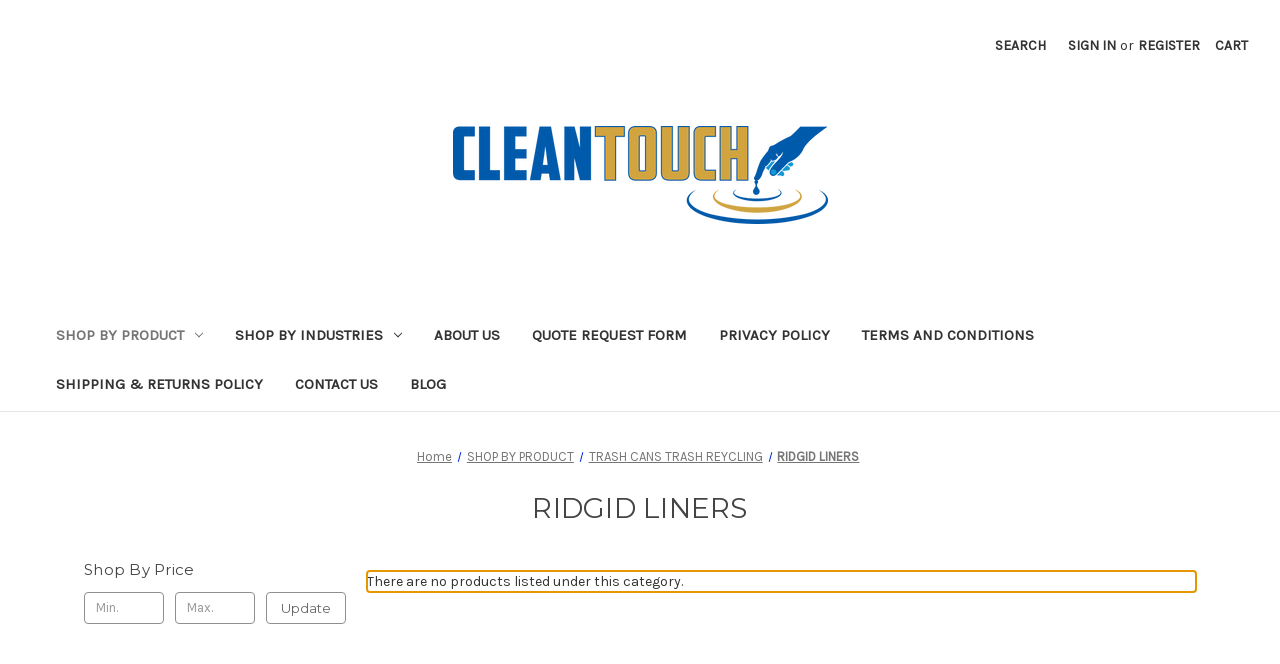

--- FILE ---
content_type: text/html; charset=UTF-8
request_url: https://cleantouchinc.com/categories/receptacles/ridgid-liners.html
body_size: 16398
content:


<!DOCTYPE html>
<html class="no-js" lang="en">
    <head>
        <title>SHOP BY PRODUCT - TRASH CANS TRASH REYCLING - RIDGID LINERS - Clean Touch Inc</title>
        <link rel="dns-prefetch preconnect" href="https://cdn11.bigcommerce.com/s-keak1kfh9y" crossorigin><link rel="dns-prefetch preconnect" href="https://fonts.googleapis.com/" crossorigin><link rel="dns-prefetch preconnect" href="https://fonts.gstatic.com/" crossorigin>
        <meta name="keywords" content="Wholesale Industrial Cleaning Supplies, Bulk Cleaning Supplies, Cleaning Supplies, Wholesale Cleaning Supplies, Industrial Cleaning Supplies, Wholesale Industrial Cleaning Supplies NJ, Bulk Cleaning Supplies NJ, Cleaning Supplies NJ, Wholesale Cleaning Supplies NJ, "><link rel='canonical' href='https://cleantouchinc.com/categories/receptacles/ridgid-liners.html' /><meta name='platform' content='bigcommerce.stencil' />
        
        

        <link href="https://cdn11.bigcommerce.com/s-keak1kfh9y/product_images/Logo%20icon%20square.png?t=1593122000" rel="shortcut icon">
        <meta name="viewport" content="width=device-width, initial-scale=1">

        <script nonce="">
            document.documentElement.className = document.documentElement.className.replace('no-js', 'js');
        </script>

        <script nonce="">
    function browserSupportsAllFeatures() {
        return window.Promise
            && window.fetch
            && window.URL
            && window.URLSearchParams
            && window.WeakMap
            // object-fit support
            && ('objectFit' in document.documentElement.style);
    }

    function loadScript(src) {
        var js = document.createElement('script');
        js.src = src;
        js.onerror = function () {
            console.error('Failed to load polyfill script ' + src);
        };
        document.head.appendChild(js);
    }

    if (!browserSupportsAllFeatures()) {
        loadScript('https://cdn11.bigcommerce.com/s-keak1kfh9y/stencil/f1fc2b30-d00e-013d-e124-4a11dd9f29a4/e/c3ed5a40-64bc-0139-5e09-1255b45d2950/dist/theme-bundle.polyfills.js');
    }
</script>
        <script nonce="">window.consentManagerTranslations = `{"locale":"en","locales":{"consent_manager.data_collection_warning":"en","consent_manager.accept_all_cookies":"en","consent_manager.gdpr_settings":"en","consent_manager.data_collection_preferences":"en","consent_manager.manage_data_collection_preferences":"en","consent_manager.use_data_by_cookies":"en","consent_manager.data_categories_table":"en","consent_manager.allow":"en","consent_manager.accept":"en","consent_manager.deny":"en","consent_manager.dismiss":"en","consent_manager.reject_all":"en","consent_manager.category":"en","consent_manager.purpose":"en","consent_manager.functional_category":"en","consent_manager.functional_purpose":"en","consent_manager.analytics_category":"en","consent_manager.analytics_purpose":"en","consent_manager.targeting_category":"en","consent_manager.advertising_category":"en","consent_manager.advertising_purpose":"en","consent_manager.essential_category":"en","consent_manager.esential_purpose":"en","consent_manager.yes":"en","consent_manager.no":"en","consent_manager.not_available":"en","consent_manager.cancel":"en","consent_manager.save":"en","consent_manager.back_to_preferences":"en","consent_manager.close_without_changes":"en","consent_manager.unsaved_changes":"en","consent_manager.by_using":"en","consent_manager.agree_on_data_collection":"en","consent_manager.change_preferences":"en","consent_manager.cancel_dialog_title":"en","consent_manager.privacy_policy":"en","consent_manager.allow_category_tracking":"en","consent_manager.disallow_category_tracking":"en"},"translations":{"consent_manager.data_collection_warning":"We use cookies (and other similar technologies) to collect data to improve your shopping experience.","consent_manager.accept_all_cookies":"Accept All Cookies","consent_manager.gdpr_settings":"Settings","consent_manager.data_collection_preferences":"Website Data Collection Preferences","consent_manager.manage_data_collection_preferences":"Manage Website Data Collection Preferences","consent_manager.use_data_by_cookies":" uses data collected by cookies and JavaScript libraries to improve your shopping experience.","consent_manager.data_categories_table":"The table below outlines how we use this data by category. To opt out of a category of data collection, select 'No' and save your preferences.","consent_manager.allow":"Allow","consent_manager.accept":"Accept","consent_manager.deny":"Deny","consent_manager.dismiss":"Dismiss","consent_manager.reject_all":"Reject all","consent_manager.category":"Category","consent_manager.purpose":"Purpose","consent_manager.functional_category":"Functional","consent_manager.functional_purpose":"Enables enhanced functionality, such as videos and live chat. If you do not allow these, then some or all of these functions may not work properly.","consent_manager.analytics_category":"Analytics","consent_manager.analytics_purpose":"Provide statistical information on site usage, e.g., web analytics so we can improve this website over time.","consent_manager.targeting_category":"Targeting","consent_manager.advertising_category":"Advertising","consent_manager.advertising_purpose":"Used to create profiles or personalize content to enhance your shopping experience.","consent_manager.essential_category":"Essential","consent_manager.esential_purpose":"Essential for the site and any requested services to work, but do not perform any additional or secondary function.","consent_manager.yes":"Yes","consent_manager.no":"No","consent_manager.not_available":"N/A","consent_manager.cancel":"Cancel","consent_manager.save":"Save","consent_manager.back_to_preferences":"Back to Preferences","consent_manager.close_without_changes":"You have unsaved changes to your data collection preferences. Are you sure you want to close without saving?","consent_manager.unsaved_changes":"You have unsaved changes","consent_manager.by_using":"By using our website, you're agreeing to our","consent_manager.agree_on_data_collection":"By using our website, you're agreeing to the collection of data as described in our ","consent_manager.change_preferences":"You can change your preferences at any time","consent_manager.cancel_dialog_title":"Are you sure you want to cancel?","consent_manager.privacy_policy":"Privacy Policy","consent_manager.allow_category_tracking":"Allow [CATEGORY_NAME] tracking","consent_manager.disallow_category_tracking":"Disallow [CATEGORY_NAME] tracking"}}`;</script>

        <script nonce="">
            window.lazySizesConfig = window.lazySizesConfig || {};
            window.lazySizesConfig.loadMode = 1;
        </script>
        <script nonce="" async src="https://cdn11.bigcommerce.com/s-keak1kfh9y/stencil/f1fc2b30-d00e-013d-e124-4a11dd9f29a4/e/c3ed5a40-64bc-0139-5e09-1255b45d2950/dist/theme-bundle.head_async.js"></script>
        
        <link href="https://fonts.googleapis.com/css?family=Montserrat:700,500,400%7CKarla:400&display=block" rel="stylesheet">
        
        <script nonce="" async src="https://cdn11.bigcommerce.com/s-keak1kfh9y/stencil/f1fc2b30-d00e-013d-e124-4a11dd9f29a4/e/c3ed5a40-64bc-0139-5e09-1255b45d2950/dist/theme-bundle.font.js"></script>

        <link data-stencil-stylesheet href="https://cdn11.bigcommerce.com/s-keak1kfh9y/stencil/f1fc2b30-d00e-013d-e124-4a11dd9f29a4/e/c3ed5a40-64bc-0139-5e09-1255b45d2950/css/theme-9fadff00-2757-013e-fb8a-2ed5b23e1876.css" rel="stylesheet">

        <!-- Start Tracking Code for analytics_facebook -->

<script>
!function(f,b,e,v,n,t,s){if(f.fbq)return;n=f.fbq=function(){n.callMethod?n.callMethod.apply(n,arguments):n.queue.push(arguments)};if(!f._fbq)f._fbq=n;n.push=n;n.loaded=!0;n.version='2.0';n.queue=[];t=b.createElement(e);t.async=!0;t.src=v;s=b.getElementsByTagName(e)[0];s.parentNode.insertBefore(t,s)}(window,document,'script','https://connect.facebook.net/en_US/fbevents.js');

fbq('set', 'autoConfig', 'false', '288869245995293');
fbq('dataProcessingOptions', ['LDU'], 0, 0);
fbq('init', '288869245995293', {"external_id":"47892f47-4630-484d-9b45-8082c4bfee45"});
fbq('set', 'agent', 'bigcommerce', '288869245995293');

function trackEvents() {
    var pathName = window.location.pathname;

    fbq('track', 'PageView', {}, "");

    // Search events start -- only fire if the shopper lands on the /search.php page
    if (pathName.indexOf('/search.php') === 0 && getUrlParameter('search_query')) {
        fbq('track', 'Search', {
            content_type: 'product_group',
            content_ids: [],
            search_string: getUrlParameter('search_query')
        });
    }
    // Search events end

    // Wishlist events start -- only fire if the shopper attempts to add an item to their wishlist
    if (pathName.indexOf('/wishlist.php') === 0 && getUrlParameter('added_product_id')) {
        fbq('track', 'AddToWishlist', {
            content_type: 'product_group',
            content_ids: []
        });
    }
    // Wishlist events end

    // Lead events start -- only fire if the shopper subscribes to newsletter
    if (pathName.indexOf('/subscribe.php') === 0 && getUrlParameter('result') === 'success') {
        fbq('track', 'Lead', {});
    }
    // Lead events end

    // Registration events start -- only fire if the shopper registers an account
    if (pathName.indexOf('/login.php') === 0 && getUrlParameter('action') === 'account_created') {
        fbq('track', 'CompleteRegistration', {}, "");
    }
    // Registration events end

    

    function getUrlParameter(name) {
        var cleanName = name.replace(/[\[]/, '\[').replace(/[\]]/, '\]');
        var regex = new RegExp('[\?&]' + cleanName + '=([^&#]*)');
        var results = regex.exec(window.location.search);
        return results === null ? '' : decodeURIComponent(results[1].replace(/\+/g, ' '));
    }
}

if (window.addEventListener) {
    window.addEventListener("load", trackEvents, false)
}
</script>
<noscript><img height="1" width="1" style="display:none" alt="null" src="https://www.facebook.com/tr?id=288869245995293&ev=PageView&noscript=1&a=plbigcommerce1.2&eid="/></noscript>

<!-- End Tracking Code for analytics_facebook -->

<!-- Start Tracking Code for analytics_googleanalytics -->



<script type="text/javascript">

var wto = wto || [];

wto.push(['setWTID', 'cleantouch']);

wto.push(['webTraxs']);

(function() {

var wt = document.createElement('script');

wt.src = document.location.protocol + '//www.webtraxs.com/wt.php';

wt.type = 'text/javascript';

wt.async = true;

var s = document.getElementsByTagName('script')[0];

s.parentNode.insertBefore(wt, s);

})();

</script>

<noscript><img src="https://www.webtraxs.com/webtraxs.php?id=cleantouch&st=img" alt="" /></noscript> ​


<!-- End Tracking Code for analytics_googleanalytics -->

<!-- Start Tracking Code for analytics_googleanalytics4 -->

<script data-cfasync="false" src="https://cdn11.bigcommerce.com/shared/js/google_analytics4_bodl_subscribers-358423becf5d870b8b603a81de597c10f6bc7699.js" integrity="sha256-gtOfJ3Avc1pEE/hx6SKj/96cca7JvfqllWA9FTQJyfI=" crossorigin="anonymous"></script>
<script data-cfasync="false">
  (function () {
    window.dataLayer = window.dataLayer || [];

    function gtag(){
        dataLayer.push(arguments);
    }

    function initGA4(event) {
         function setupGtag() {
            function configureGtag() {
                gtag('js', new Date());
                gtag('set', 'developer_id.dMjk3Nj', true);
                gtag('config', 'G-Q5K3SH4FLQ');
            }

            var script = document.createElement('script');

            script.src = 'https://www.googletagmanager.com/gtag/js?id=G-Q5K3SH4FLQ';
            script.async = true;
            script.onload = configureGtag;

            document.head.appendChild(script);
        }

        setupGtag();

        if (typeof subscribeOnBodlEvents === 'function') {
            subscribeOnBodlEvents('G-Q5K3SH4FLQ', false);
        }

        window.removeEventListener(event.type, initGA4);
    }

    

    var eventName = document.readyState === 'complete' ? 'consentScriptsLoaded' : 'DOMContentLoaded';
    window.addEventListener(eventName, initGA4, false);
  })()
</script>

<!-- End Tracking Code for analytics_googleanalytics4 -->

<!-- Start Tracking Code for analytics_siteverification -->

<meta name="google-site-verification" content="C3LI39EZOPDdfQjNG6o4GC4sSDVa1Mt-gXT_XXoim9E" />

<!-- End Tracking Code for analytics_siteverification -->


<script type="text/javascript" src="https://checkout-sdk.bigcommerce.com/v1/loader.js" defer ></script>
<script type="text/javascript">
fbq('track', 'ViewCategory', {"content_ids":[],"content_type":"product_group","content_category":"RIDGID LINERS"});
</script>
<script type="text/javascript">
var BCData = {};
</script>
<!-- Google Tag Manager -->
<script>(function(w,d,s,l,i){w[l]=w[l]||[];w[l].push({'gtm.start':
new Date().getTime(),event:'gtm.js'});var f=d.getElementsByTagName(s)[0],
j=d.createElement(s),dl=l!='dataLayer'?'&l='+l:'';j.async=true;j.src=
'https://www.googletagmanager.com/gtm.js?id='+i+dl;f.parentNode.insertBefore(j,f);
})(window,document,'script','dataLayer','GTM-TK8C3B8');</script>
<!-- End Google Tag Manager --><script><style>
 .catelistcustom {
  list-style-type: none;
  margin: 0;
  padding: 0;
  overflow: hidden;
  background-color: #333333;   
 }
     .catelistcustom li {
 float: left; 
 }
</style>
</script><!-- Google tag (gtag.js) -->
<script async src="https://www.googletagmanager.com/gtag/js?id=AW-11044301673"></script>
<script>
  window.dataLayer = window.dataLayer || [];
  function gtag(){dataLayer.push(arguments);}
  gtag('js', new Date());

  gtag('config', 'AW-11044301673');
</script>
<!-- Google Tag Manager -->
<script>(function(w,d,s,l,i){w[l]=w[l]||[];w[l].push({'gtm.start':
new Date().getTime(),event:'gtm.js'});var f=d.getElementsByTagName(s)[0],
j=d.createElement(s),dl=l!='dataLayer'?'&l='+l:'';j.async=true;j.src=
'https://www.googletagmanager.com/gtm.js?id='+i+dl;f.parentNode.insertBefore(j,f);
})(window,document,'script','dataLayer','GTM-TK8C3B8');</script>
<!-- End Google Tag Manager -->
 <script data-cfasync="false" src="https://microapps.bigcommerce.com/bodl-events/1.9.4/index.js" integrity="sha256-Y0tDj1qsyiKBRibKllwV0ZJ1aFlGYaHHGl/oUFoXJ7Y=" nonce="" crossorigin="anonymous"></script>
 <script data-cfasync="false" nonce="">

 (function() {
    function decodeBase64(base64) {
       const text = atob(base64);
       const length = text.length;
       const bytes = new Uint8Array(length);
       for (let i = 0; i < length; i++) {
          bytes[i] = text.charCodeAt(i);
       }
       const decoder = new TextDecoder();
       return decoder.decode(bytes);
    }
    window.bodl = JSON.parse(decodeBase64("[base64]"));
 })()

 </script>

<script nonce="">
(function () {
    var xmlHttp = new XMLHttpRequest();

    xmlHttp.open('POST', 'https://bes.gcp.data.bigcommerce.com/nobot');
    xmlHttp.setRequestHeader('Content-Type', 'application/json');
    xmlHttp.send('{"store_id":"999639949","timezone_offset":"-5.0","timestamp":"2026-01-19T10:37:55.39864900Z","visit_id":"7ab66afe-a9e3-4e82-836d-13eff9cd5a58","channel_id":1}');
})();
</script>

    </head>
    <body>
        <svg data-src="https://cdn11.bigcommerce.com/s-keak1kfh9y/stencil/f1fc2b30-d00e-013d-e124-4a11dd9f29a4/e/c3ed5a40-64bc-0139-5e09-1255b45d2950/img/icon-sprite.svg" class="icons-svg-sprite"></svg>

        <a href="#main-content" class="skip-to-main-link">Skip to main content</a>
<header class="header" role="banner">
    <a href="#" class="mobileMenu-toggle" data-mobile-menu-toggle="menu">
        <span class="mobileMenu-toggleIcon">Toggle menu</span>
    </a>
    <nav class="navUser">
        

    <ul class="navUser-section navUser-section--alt">
        <li class="navUser-item">
            <a class="navUser-action navUser-item--compare"
               href="/compare"
               data-compare-nav
               aria-label="Compare"
            >
                Compare <span class="countPill countPill--positive countPill--alt"></span>
            </a>
        </li>
        <li class="navUser-item">
            <button class="navUser-action navUser-action--quickSearch"
               type="button"
               id="quick-search-expand"
               data-search="quickSearch"
               aria-controls="quickSearch"
               aria-label="Search"
            >
                Search
            </button>
        </li>
        <li class="navUser-item navUser-item--account">
                <a class="navUser-action"
                   href="/login.php"
                   aria-label="Sign in"
                >
                    Sign in
                </a>
                    <span class="navUser-or">or</span>
                    <a class="navUser-action"
                       href="/login.php?action&#x3D;create_account"
                       aria-label="Register"
                    >
                        Register
                    </a>
        </li>
        <li class="navUser-item navUser-item--cart">
            <a class="navUser-action"
               data-cart-preview
               data-dropdown="cart-preview-dropdown"
               data-options="align:right"
               href="/cart.php"
               aria-label="Cart with 0 items"
            >
                <span class="navUser-item-cartLabel">Cart</span>
                <span class="countPill cart-quantity"></span>
            </a>

            <div class="dropdown-menu" id="cart-preview-dropdown" data-dropdown-content aria-hidden="true"></div>
        </li>
    </ul>
    <div class="dropdown dropdown--quickSearch" id="quickSearch" aria-hidden="true" data-prevent-quick-search-close>
        <div class="container">
    <form class="form" data-url="/search.php" data-quick-search-form>
        <fieldset class="form-fieldset">
            <div class="form-field">
                <label class="is-srOnly" for="nav-quick-search">Search</label>
                <input class="form-input"
                       data-search-quick
                       name="nav-quick-search"
                       id="nav-quick-search"
                       data-error-message="Search field cannot be empty."
                       placeholder="Search the store"
                       autocomplete="off"
                >
            </div>
        </fieldset>
    </form>
    <section class="quickSearchResults" data-bind="html: results"></section>
    <p role="status"
       aria-live="polite"
       class="aria-description--hidden"
       data-search-aria-message-predefined-text="product results for"
    ></p>
</div>
    </div>
</nav>

        <div class="header-logo header-logo--center">
            <a href="https://cleantouchinc.com/" class="header-logo__link" data-header-logo-link>
        <div class="header-logo-image-container">
            <img class="header-logo-image"
                 src="https://cdn11.bigcommerce.com/s-keak1kfh9y/images/stencil/375x124/clean_touch_05_24_25_1748273626__87755.original.png"
                 srcset="https://cdn11.bigcommerce.com/s-keak1kfh9y/images/stencil/375x124/clean_touch_05_24_25_1748273626__87755.original.png 1x, https://cdn11.bigcommerce.com/s-keak1kfh9y/images/stencil/750x248/clean_touch_05_24_25_1748273626__87755.original.png 2x"
                 alt="Clean Touch Inc"
                 title="Clean Touch Inc">
        </div>
</a>
        </div>
    <div class="navPages-container" id="menu" data-menu>
        <nav class="navPages">
    <div class="navPages-quickSearch">
        <div class="container">
    <form class="form" data-url="/search.php" data-quick-search-form>
        <fieldset class="form-fieldset">
            <div class="form-field">
                <label class="is-srOnly" for="nav-menu-quick-search">Search</label>
                <input class="form-input"
                       data-search-quick
                       name="nav-menu-quick-search"
                       id="nav-menu-quick-search"
                       data-error-message="Search field cannot be empty."
                       placeholder="Search the store"
                       autocomplete="off"
                >
            </div>
        </fieldset>
    </form>
    <section class="quickSearchResults" data-bind="html: results"></section>
    <p role="status"
       aria-live="polite"
       class="aria-description--hidden"
       data-search-aria-message-predefined-text="product results for"
    ></p>
</div>
    </div>
    <ul class="navPages-list">
            <li class="navPages-item">
                <a class="navPages-action has-subMenu activePage"
   href="https://cleantouchinc.com/categories/shop-by-product.html"
   data-collapsible="navPages-484"
>
    SHOP BY PRODUCT
    <i class="icon navPages-action-moreIcon" aria-hidden="true">
        <svg><use href="#icon-chevron-down" /></svg>
    </i>
</a>
<div class="navPage-subMenu" id="navPages-484" aria-hidden="true" tabindex="-1">
    <ul class="navPage-subMenu-list">
        <li class="navPage-subMenu-item">
            <a class="navPage-subMenu-action navPages-action"
               href="https://cleantouchinc.com/categories/shop-by-product.html"
               aria-label="All SHOP BY PRODUCT"
            >
                All SHOP BY PRODUCT
            </a>
        </li>
            <li class="navPage-subMenu-item">
                    <a class="navPage-subMenu-action navPages-action has-subMenu"
                       href="https://cleantouchinc.com/categories/products/paper-products.html"
                       aria-label="PAPER PRODUCTS"
                    >
                        PAPER PRODUCTS
                        <span class="collapsible-icon-wrapper"
                            data-collapsible="navPages-356"
                            data-collapsible-disabled-breakpoint="medium"
                            data-collapsible-disabled-state="open"
                            data-collapsible-enabled-state="closed"
                        >
                            <i class="icon navPages-action-moreIcon" aria-hidden="true">
                                <svg><use href="#icon-chevron-down" /></svg>
                            </i>
                        </span>
                    </a>
                    <ul class="navPage-childList" id="navPages-356">
                        <li class="navPage-childList-item">
                            <a class="navPage-childList-action navPages-action"
                               href="https://cleantouchinc.com/categories/paper-products/c-fold-towels.html"
                               aria-label="C-FOLD TOWELS"
                            >
                                C-FOLD TOWELS
                            </a>
                        </li>
                        <li class="navPage-childList-item">
                            <a class="navPage-childList-action navPages-action"
                               href="https://cleantouchinc.com/categories/paper-products/center-pull-towels.html"
                               aria-label="CENTER PULL TOWELS"
                            >
                                CENTER PULL TOWELS
                            </a>
                        </li>
                        <li class="navPage-childList-item">
                            <a class="navPage-childList-action navPages-action"
                               href="https://cleantouchinc.com/categories/paper-products/facial-tissue.html"
                               aria-label="FACIAL TISSUE"
                            >
                                FACIAL TISSUE
                            </a>
                        </li>
                        <li class="navPage-childList-item">
                            <a class="navPage-childList-action navPages-action"
                               href="https://cleantouchinc.com/categories/paper-products/kitchen-roll-towels.html"
                               aria-label="KITCHEN ROLL TOWELS"
                            >
                                KITCHEN ROLL TOWELS
                            </a>
                        </li>
                        <li class="navPage-childList-item">
                            <a class="navPage-childList-action navPages-action"
                               href="https://cleantouchinc.com/categories/paper-products/multifold-towels.html"
                               aria-label="MULTIFOLD TOWELS"
                            >
                                MULTIFOLD TOWELS
                            </a>
                        </li>
                        <li class="navPage-childList-item">
                            <a class="navPage-childList-action navPages-action"
                               href="https://cleantouchinc.com/categories/paper-products/napkins.html"
                               aria-label="NAPKINS"
                            >
                                NAPKINS
                            </a>
                        </li>
                        <li class="navPage-childList-item">
                            <a class="navPage-childList-action navPages-action"
                               href="https://cleantouchinc.com/categories/paper-products/roll-towels-universal.html"
                               aria-label="ROLL TOWELS UNIVERSAL"
                            >
                                ROLL TOWELS UNIVERSAL
                            </a>
                        </li>
                        <li class="navPage-childList-item">
                            <a class="navPage-childList-action navPages-action"
                               href="https://cleantouchinc.com/categories/paper-products/bath-products.html"
                               aria-label="BATH PRODUCTS"
                            >
                                BATH PRODUCTS
                            </a>
                        </li>
                    </ul>
            </li>
            <li class="navPage-subMenu-item">
                    <a class="navPage-subMenu-action navPages-action has-subMenu"
                       href="https://cleantouchinc.com/categories/products/dispensers-cabinets.html"
                       aria-label="DISPENSERS CABINETS"
                    >
                        DISPENSERS CABINETS
                        <span class="collapsible-icon-wrapper"
                            data-collapsible="navPages-319"
                            data-collapsible-disabled-breakpoint="medium"
                            data-collapsible-disabled-state="open"
                            data-collapsible-enabled-state="closed"
                        >
                            <i class="icon navPages-action-moreIcon" aria-hidden="true">
                                <svg><use href="#icon-chevron-down" /></svg>
                            </i>
                        </span>
                    </a>
                    <ul class="navPage-childList" id="navPages-319">
                        <li class="navPage-childList-item">
                            <a class="navPage-childList-action navPages-action"
                               href="https://cleantouchinc.com/categories/dispensers-cabinets/center-pull-towel-dispensers.html"
                               aria-label="CENTER PULL TOWEL DISPENSERS"
                            >
                                CENTER PULL TOWEL DISPENSERS
                            </a>
                        </li>
                        <li class="navPage-childList-item">
                            <a class="navPage-childList-action navPages-action"
                               href="https://cleantouchinc.com/categories/dispensers-cabinets/cup-lid-dispensers.html"
                               aria-label="CUP LID DISPENSERS"
                            >
                                CUP LID DISPENSERS
                            </a>
                        </li>
                        <li class="navPage-childList-item">
                            <a class="navPage-childList-action navPages-action"
                               href="https://cleantouchinc.com/categories/dispensers-cabinets/deodorant-cabinets.html"
                               aria-label="DEODORANT CABINETS"
                            >
                                DEODORANT CABINETS
                            </a>
                        </li>
                        <li class="navPage-childList-item">
                            <a class="navPage-childList-action navPages-action"
                               href="https://cleantouchinc.com/categories/dispenser-keys.html"
                               aria-label="DISPENSER KEYS"
                            >
                                DISPENSER KEYS
                            </a>
                        </li>
                        <li class="navPage-childList-item">
                            <a class="navPage-childList-action navPages-action"
                               href="https://cleantouchinc.com/categories/dispensers-cabinets/folded-towel-dispensers.html"
                               aria-label="FOLDED TOWEL DISPENSERS"
                            >
                                FOLDED TOWEL DISPENSERS
                            </a>
                        </li>
                        <li class="navPage-childList-item">
                            <a class="navPage-childList-action navPages-action"
                               href="https://cleantouchinc.com/categories/dispensers-cabinets/jrt-jumbo-roll-towel-dispensers.html"
                               aria-label="JRT JUMBO ROLL TOWEL DISPENSERS"
                            >
                                JRT JUMBO ROLL TOWEL DISPENSERS
                            </a>
                        </li>
                        <li class="navPage-childList-item">
                            <a class="navPage-childList-action navPages-action"
                               href="https://cleantouchinc.com/categories/dispensers-cabinets/napkin-dispensers.html"
                               aria-label="NAPKIN DISPENSERS"
                            >
                                NAPKIN DISPENSERS
                            </a>
                        </li>
                        <li class="navPage-childList-item">
                            <a class="navPage-childList-action navPages-action"
                               href="https://cleantouchinc.com/categories/dispensers-cabinets/roll-towel-dispensers.html"
                               aria-label="ROLL TOWEL DISPENSERS"
                            >
                                ROLL TOWEL DISPENSERS
                            </a>
                        </li>
                        <li class="navPage-childList-item">
                            <a class="navPage-childList-action navPages-action"
                               href="https://cleantouchinc.com/categories/dispensers-cabinets/seat-cover-dispensers.html"
                               aria-label="SEAT COVER DISPENSERS"
                            >
                                SEAT COVER DISPENSERS
                            </a>
                        </li>
                        <li class="navPage-childList-item">
                            <a class="navPage-childList-action navPages-action"
                               href="https://cleantouchinc.com/categories/dispensers-cabinets/soap-dispensers.html"
                               aria-label="SOAP DISPENSERS"
                            >
                                SOAP DISPENSERS
                            </a>
                        </li>
                        <li class="navPage-childList-item">
                            <a class="navPage-childList-action navPages-action"
                               href="https://cleantouchinc.com/categories/dispensers-cabinets/standard-bath-tissue-dispensers.html"
                               aria-label="STANDARD BATH TISSUE DISPENSERS"
                            >
                                STANDARD BATH TISSUE DISPENSERS
                            </a>
                        </li>
                        <li class="navPage-childList-item">
                            <a class="navPage-childList-action navPages-action"
                               href="https://cleantouchinc.com/categories/dispensers-cabinets/wipe-scrub-dispensers-brackets.html"
                               aria-label="WIPE/SCRUB DISPENSERS/BRACKETS"
                            >
                                WIPE/SCRUB DISPENSERS/BRACKETS
                            </a>
                        </li>
                        <li class="navPage-childList-item">
                            <a class="navPage-childList-action navPages-action"
                               href="https://cleantouchinc.com/categories/dispensers-cabinets/deodorant-meter-dispenser.html"
                               aria-label="DEODORANT METER DISPENSER"
                            >
                                DEODORANT METER DISPENSER
                            </a>
                        </li>
                        <li class="navPage-childList-item">
                            <a class="navPage-childList-action navPages-action"
                               href="https://cleantouchinc.com/categories/dispensers-cabinets/deodorant-meter-spray.html"
                               aria-label="DEODORANT METER SPRAY"
                            >
                                DEODORANT METER SPRAY
                            </a>
                        </li>
                    </ul>
            </li>
            <li class="navPage-subMenu-item">
                    <a class="navPage-subMenu-action navPages-action has-subMenu"
                       href="https://cleantouchinc.com/categories/shop-by-product/towels-and-wipers.html"
                       aria-label="TOWELS AND WIPERS "
                    >
                        TOWELS AND WIPERS 
                        <span class="collapsible-icon-wrapper"
                            data-collapsible="navPages-396"
                            data-collapsible-disabled-breakpoint="medium"
                            data-collapsible-disabled-state="open"
                            data-collapsible-enabled-state="closed"
                        >
                            <i class="icon navPages-action-moreIcon" aria-hidden="true">
                                <svg><use href="#icon-chevron-down" /></svg>
                            </i>
                        </span>
                    </a>
                    <ul class="navPage-childList" id="navPages-396">
                        <li class="navPage-childList-item">
                            <a class="navPage-childList-action navPages-action"
                               href="https://cleantouchinc.com/categories/wipers-and-towels/antibacterial.html"
                               aria-label="ANTIBACTERIAL"
                            >
                                ANTIBACTERIAL
                            </a>
                        </li>
                        <li class="navPage-childList-item">
                            <a class="navPage-childList-action navPages-action"
                               href="https://cleantouchinc.com/categories/wipers-and-towels/disinfectant.html"
                               aria-label="DISINFECTANT"
                            >
                                DISINFECTANT
                            </a>
                        </li>
                        <li class="navPage-childList-item">
                            <a class="navPage-childList-action navPages-action"
                               href="https://cleantouchinc.com/categories/wipers-and-towels/food-service.html"
                               aria-label="FOOD SERVICE"
                            >
                                FOOD SERVICE
                            </a>
                        </li>
                        <li class="navPage-childList-item">
                            <a class="navPage-childList-action navPages-action"
                               href="https://cleantouchinc.com/categories/wipers-and-towels/microfiber.html"
                               aria-label="MICROFIBER"
                            >
                                MICROFIBER
                            </a>
                        </li>
                        <li class="navPage-childList-item">
                            <a class="navPage-childList-action navPages-action"
                               href="https://cleantouchinc.com/categories/wipers-and-towels/miscellaneous.html"
                               aria-label="MISCELLANEOUS"
                            >
                                MISCELLANEOUS
                            </a>
                        </li>
                        <li class="navPage-childList-item">
                            <a class="navPage-childList-action navPages-action"
                               href="https://cleantouchinc.com/categories/wipers-and-towels/wipes-towels-t-shirts.html"
                               aria-label="WIPES,TOWELS &amp; T-SHIRTS"
                            >
                                WIPES,TOWELS &amp; T-SHIRTS
                            </a>
                        </li>
                        <li class="navPage-childList-item">
                            <a class="navPage-childList-action navPages-action"
                               href="https://cleantouchinc.com/categories/wipers-and-towels/treated-dusters.html"
                               aria-label="TREATED DUSTERS"
                            >
                                TREATED DUSTERS
                            </a>
                        </li>
                        <li class="navPage-childList-item">
                            <a class="navPage-childList-action navPages-action"
                               href="https://cleantouchinc.com/categories/wipers-and-towels/wiping-towels.html"
                               aria-label="WIPING TOWELS "
                            >
                                WIPING TOWELS 
                            </a>
                        </li>
                    </ul>
            </li>
            <li class="navPage-subMenu-item">
                    <a class="navPage-subMenu-action navPages-action has-subMenu"
                       href="https://cleantouchinc.com/categories/products/cotton-rags.html"
                       aria-label="COTTON RAGS"
                    >
                        COTTON RAGS
                        <span class="collapsible-icon-wrapper"
                            data-collapsible="navPages-223"
                            data-collapsible-disabled-breakpoint="medium"
                            data-collapsible-disabled-state="open"
                            data-collapsible-enabled-state="closed"
                        >
                            <i class="icon navPages-action-moreIcon" aria-hidden="true">
                                <svg><use href="#icon-chevron-down" /></svg>
                            </i>
                        </span>
                    </a>
                    <ul class="navPage-childList" id="navPages-223">
                        <li class="navPage-childList-item">
                            <a class="navPage-childList-action navPages-action"
                               href="https://cleantouchinc.com/categories/rags/new.html"
                               aria-label="NEW"
                            >
                                NEW
                            </a>
                        </li>
                        <li class="navPage-childList-item">
                            <a class="navPage-childList-action navPages-action"
                               href="https://cleantouchinc.com/rags/recycled/"
                               aria-label="RECYCLED"
                            >
                                RECYCLED
                            </a>
                        </li>
                    </ul>
            </li>
            <li class="navPage-subMenu-item">
                    <a class="navPage-subMenu-action navPages-action has-subMenu"
                       href="https://cleantouchinc.com/categories/products/absorbency-pads-sponges.html"
                       aria-label="ABSORBENCY PADS &amp; SPONGES"
                    >
                        ABSORBENCY PADS &amp; SPONGES
                        <span class="collapsible-icon-wrapper"
                            data-collapsible="navPages-192"
                            data-collapsible-disabled-breakpoint="medium"
                            data-collapsible-disabled-state="open"
                            data-collapsible-enabled-state="closed"
                        >
                            <i class="icon navPages-action-moreIcon" aria-hidden="true">
                                <svg><use href="#icon-chevron-down" /></svg>
                            </i>
                        </span>
                    </a>
                    <ul class="navPage-childList" id="navPages-192">
                        <li class="navPage-childList-item">
                            <a class="navPage-childList-action navPages-action"
                               href="https://cleantouchinc.com/absorbency-pads/general-purpose-universal/"
                               aria-label="GENERAL PURPOSE UNIVERSAL"
                            >
                                GENERAL PURPOSE UNIVERSAL
                            </a>
                        </li>
                        <li class="navPage-childList-item">
                            <a class="navPage-childList-action navPages-action"
                               href="https://cleantouchinc.com/categories/absorbency-pads/oil-only-absorbency.html"
                               aria-label="OIL ONLY ABSORBENCY"
                            >
                                OIL ONLY ABSORBENCY
                            </a>
                        </li>
                        <li class="navPage-childList-item">
                            <a class="navPage-childList-action navPages-action"
                               href="https://cleantouchinc.com/categories/absorbency-pads-sponges/sponges.html"
                               aria-label="SPONGES"
                            >
                                SPONGES
                            </a>
                        </li>
                    </ul>
            </li>
            <li class="navPage-subMenu-item">
                    <a class="navPage-subMenu-action navPages-action has-subMenu"
                       href="https://cleantouchinc.com/categories/products/floor-brooms-dust-mops.html"
                       aria-label="FLOOR BROOMS DUST MOPS"
                    >
                        FLOOR BROOMS DUST MOPS
                        <span class="collapsible-icon-wrapper"
                            data-collapsible="navPages-483"
                            data-collapsible-disabled-breakpoint="medium"
                            data-collapsible-disabled-state="open"
                            data-collapsible-enabled-state="closed"
                        >
                            <i class="icon navPages-action-moreIcon" aria-hidden="true">
                                <svg><use href="#icon-chevron-down" /></svg>
                            </i>
                        </span>
                    </a>
                    <ul class="navPage-childList" id="navPages-483">
                        <li class="navPage-childList-item">
                            <a class="navPage-childList-action navPages-action"
                               href="https://cleantouchinc.com/categories/floor-sweeping/brooms.html"
                               aria-label="BROOMS"
                            >
                                BROOMS
                            </a>
                        </li>
                        <li class="navPage-childList-item">
                            <a class="navPage-childList-action navPages-action"
                               href="https://cleantouchinc.com/categories/brushes-cleaning-tools.html"
                               aria-label="BRUSHES &amp; CLEANING TOOLS"
                            >
                                BRUSHES &amp; CLEANING TOOLS
                            </a>
                        </li>
                        <li class="navPage-childList-item">
                            <a class="navPage-childList-action navPages-action"
                               href="https://cleantouchinc.com/categories/floor-sweeping/dust-pans.html"
                               aria-label="DUST PANS"
                            >
                                DUST PANS
                            </a>
                        </li>
                        <li class="navPage-childList-item">
                            <a class="navPage-childList-action navPages-action"
                               href="https://cleantouchinc.com/BucketsWringers"
                               aria-label=" BUCKETS &amp; WRINGERS"
                            >
                                 BUCKETS &amp; WRINGERS
                            </a>
                        </li>
                        <li class="navPage-childList-item">
                            <a class="navPage-childList-action navPages-action"
                               href="https://cleantouchinc.com/categories/floor-sweeping/dusters.html"
                               aria-label="DUSTERS"
                            >
                                DUSTERS
                            </a>
                        </li>
                        <li class="navPage-childList-item">
                            <a class="navPage-childList-action navPages-action"
                               href="https://cleantouchinc.com/categories/floor-sweeping/handles.html"
                               aria-label="HANDLES"
                            >
                                HANDLES
                            </a>
                        </li>
                        <li class="navPage-childList-item">
                            <a class="navPage-childList-action navPages-action"
                               href="https://cleantouchinc.com/categories/floor-sweeping/mops.html"
                               aria-label="MOPS  "
                            >
                                MOPS  
                            </a>
                        </li>
                    </ul>
            </li>
            <li class="navPage-subMenu-item">
                    <a class="navPage-subMenu-action navPages-action has-subMenu"
                       href="https://cleantouchinc.com/categories/products/cleaners-disinfectants.html"
                       aria-label="CLEANERS DISINFECTANTS"
                    >
                        CLEANERS DISINFECTANTS
                        <span class="collapsible-icon-wrapper"
                            data-collapsible="navPages-332"
                            data-collapsible-disabled-breakpoint="medium"
                            data-collapsible-disabled-state="open"
                            data-collapsible-enabled-state="closed"
                        >
                            <i class="icon navPages-action-moreIcon" aria-hidden="true">
                                <svg><use href="#icon-chevron-down" /></svg>
                            </i>
                        </span>
                    </a>
                    <ul class="navPage-childList" id="navPages-332">
                        <li class="navPage-childList-item">
                            <a class="navPage-childList-action navPages-action"
                               href="https://cleantouchinc.com/categories/chemicals/air-dust-mop-treatment.html"
                               aria-label="AIR &amp; DUST MOP TREATMENT"
                            >
                                AIR &amp; DUST MOP TREATMENT
                            </a>
                        </li>
                        <li class="navPage-childList-item">
                            <a class="navPage-childList-action navPages-action"
                               href="https://cleantouchinc.com/categories/chemicals/all-purpose-cleaners.html"
                               aria-label="ALL PURPOSE CLEANERS"
                            >
                                ALL PURPOSE CLEANERS
                            </a>
                        </li>
                        <li class="navPage-childList-item">
                            <a class="navPage-childList-action navPages-action"
                               href="https://cleantouchinc.com/categories/chemicals/ammonia-products.html"
                               aria-label="AMMONIA PRODUCTS"
                            >
                                AMMONIA PRODUCTS
                            </a>
                        </li>
                        <li class="navPage-childList-item">
                            <a class="navPage-childList-action navPages-action"
                               href="https://cleantouchinc.com/categories/chemicals/auto-care.html"
                               aria-label="AUTO CARE"
                            >
                                AUTO CARE
                            </a>
                        </li>
                        <li class="navPage-childList-item">
                            <a class="navPage-childList-action navPages-action"
                               href="https://cleantouchinc.com/categories/chemicals/baseboard-cleaners.html"
                               aria-label="BASEBOARD CLEANERS"
                            >
                                BASEBOARD CLEANERS
                            </a>
                        </li>
                        <li class="navPage-childList-item">
                            <a class="navPage-childList-action navPages-action"
                               href="https://cleantouchinc.com/categories/chemicals/bench-maintenance.html"
                               aria-label="BENCH &amp; MAINTENANCE"
                            >
                                BENCH &amp; MAINTENANCE
                            </a>
                        </li>
                        <li class="navPage-childList-item">
                            <a class="navPage-childList-action navPages-action"
                               href="https://cleantouchinc.com/categories/chemicals/bleach-products.html"
                               aria-label="BLEACH PRODUCTS"
                            >
                                BLEACH PRODUCTS
                            </a>
                        </li>
                        <li class="navPage-childList-item">
                            <a class="navPage-childList-action navPages-action"
                               href="https://cleantouchinc.com/categories/chemicals/bowl-urinal-cleaners.html"
                               aria-label="BOWL &amp; URINAL CLEANERS"
                            >
                                BOWL &amp; URINAL CLEANERS
                            </a>
                        </li>
                        <li class="navPage-childList-item">
                            <a class="navPage-childList-action navPages-action"
                               href="https://cleantouchinc.com/categories/chemicals/carpet-care-products.html"
                               aria-label="CARPET CARE PRODUCTS"
                            >
                                CARPET CARE PRODUCTS
                            </a>
                        </li>
                        <li class="navPage-childList-item">
                            <a class="navPage-childList-action navPages-action"
                               href="https://cleantouchinc.com/categories/chemicals/coil-fin.html"
                               aria-label="COIL &amp; FIN"
                            >
                                COIL &amp; FIN
                            </a>
                        </li>
                        <li class="navPage-childList-item">
                            <a class="navPage-childList-action navPages-action"
                               href="https://cleantouchinc.com/categories/chemicals/degreasing-products.html"
                               aria-label="DEGREASING PRODUCTS"
                            >
                                DEGREASING PRODUCTS
                            </a>
                        </li>
                        <li class="navPage-childList-item">
                            <a class="navPage-childList-action navPages-action"
                               href="https://cleantouchinc.com/categories/chemicals/dish-pot-pan-cleaners.html"
                               aria-label="DISH/POT &amp; PAN CLEANERS"
                            >
                                DISH/POT &amp; PAN CLEANERS
                            </a>
                        </li>
                        <li class="navPage-childList-item">
                            <a class="navPage-childList-action navPages-action"
                               href="https://cleantouchinc.com/categories/chemicals/disinfectants-sanitizers.html"
                               aria-label="DISINFECTANTS &amp; SANITIZERS"
                            >
                                DISINFECTANTS &amp; SANITIZERS
                            </a>
                        </li>
                        <li class="navPage-childList-item">
                            <a class="navPage-childList-action navPages-action"
                               href="https://cleantouchinc.com/categories/deodorizers.html"
                               aria-label="DEODORIZERS"
                            >
                                DEODORIZERS
                            </a>
                        </li>
                        <li class="navPage-childList-item">
                            <a class="navPage-childList-action navPages-action"
                               href="https://cleantouchinc.com/categories/chemicals/enzymes.html"
                               aria-label="ENZYMES"
                            >
                                ENZYMES
                            </a>
                        </li>
                        <li class="navPage-childList-item">
                            <a class="navPage-childList-action navPages-action"
                               href="https://cleantouchinc.com/categories/chemicals/floor-surface-cleaners.html"
                               aria-label="FLOOR &amp; SURFACE CLEANERS"
                            >
                                FLOOR &amp; SURFACE CLEANERS
                            </a>
                        </li>
                        <li class="navPage-childList-item">
                            <a class="navPage-childList-action navPages-action"
                               href="https://cleantouchinc.com/categories/chemicals/glass-plexiglass-cleaners.html"
                               aria-label="GLASS &amp; PLEXIGLASS CLEANERS"
                            >
                                GLASS &amp; PLEXIGLASS CLEANERS
                            </a>
                        </li>
                        <li class="navPage-childList-item">
                            <a class="navPage-childList-action navPages-action"
                               href="https://cleantouchinc.com/categories/chemicals/graffiti-remover.html"
                               aria-label="GRAFFITI REMOVER"
                            >
                                GRAFFITI REMOVER
                            </a>
                        </li>
                        <li class="navPage-childList-item">
                            <a class="navPage-childList-action navPages-action"
                               href="https://cleantouchinc.com/categories/chemicals/hand-hair-body-cleaners.html"
                               aria-label="HAND,HAIR &amp; BODY CLEANERS"
                            >
                                HAND,HAIR &amp; BODY CLEANERS
                            </a>
                        </li>
                        <li class="navPage-childList-item">
                            <a class="navPage-childList-action navPages-action"
                               href="https://cleantouchinc.com/categories/chemicals/kitchen-cleaning-maintenance.html"
                               aria-label="KITCHEN CLEANING &amp; MAINTENANCE"
                            >
                                KITCHEN CLEANING &amp; MAINTENANCE
                            </a>
                        </li>
                        <li class="navPage-childList-item">
                            <a class="navPage-childList-action navPages-action"
                               href="https://cleantouchinc.com/categories/chemicals/laundry-products.html"
                               aria-label="LAUNDRY PRODUCTS"
                            >
                                LAUNDRY PRODUCTS
                            </a>
                        </li>
                        <li class="navPage-childList-item">
                            <a class="navPage-childList-action navPages-action"
                               href="https://cleantouchinc.com/categories/chemicals/lubricants.html"
                               aria-label="LUBRICANTS"
                            >
                                LUBRICANTS
                            </a>
                        </li>
                        <li class="navPage-childList-item">
                            <a class="navPage-childList-action navPages-action"
                               href="https://cleantouchinc.com/categories/chemicals/miscellaneous.html"
                               aria-label="MISCELLANEOUS"
                            >
                                MISCELLANEOUS
                            </a>
                        </li>
                        <li class="navPage-childList-item">
                            <a class="navPage-childList-action navPages-action"
                               href="https://cleantouchinc.com/categories/chemicals/orange-cleaners.html"
                               aria-label="ORANGE CLEANERS"
                            >
                                ORANGE CLEANERS
                            </a>
                        </li>
                        <li class="navPage-childList-item">
                            <a class="navPage-childList-action navPages-action"
                               href="https://cleantouchinc.com/categories/chemicals/oven-grill-cleaners.html"
                               aria-label="OVEN &amp; GRILL CLEANERS"
                            >
                                OVEN &amp; GRILL CLEANERS
                            </a>
                        </li>
                        <li class="navPage-childList-item">
                            <a class="navPage-childList-action navPages-action"
                               href="https://cleantouchinc.com/categories/chemicals/pest-weed-control.html"
                               aria-label="PEST/WEED CONTROL"
                            >
                                PEST/WEED CONTROL
                            </a>
                        </li>
                        <li class="navPage-childList-item">
                            <a class="navPage-childList-action navPages-action"
                               href="https://cleantouchinc.com/categories/chemicals/pine-scented-cleaners.html"
                               aria-label="PINE SCENTED CLEANERS"
                            >
                                PINE SCENTED CLEANERS
                            </a>
                        </li>
                        <li class="navPage-childList-item">
                            <a class="navPage-childList-action navPages-action"
                               href="https://cleantouchinc.com/categories/chemicals/polishes.html"
                               aria-label="POLISHES"
                            >
                                POLISHES
                            </a>
                        </li>
                        <li class="navPage-childList-item">
                            <a class="navPage-childList-action navPages-action"
                               href="https://cleantouchinc.com/categories/chemicals/proportioners.html"
                               aria-label="PROPORTIONERS"
                            >
                                PROPORTIONERS
                            </a>
                        </li>
                        <li class="navPage-childList-item">
                            <a class="navPage-childList-action navPages-action"
                               href="https://cleantouchinc.com/categories/chemicals/scrubs.html"
                               aria-label="SCRUBS"
                            >
                                SCRUBS
                            </a>
                        </li>
                        <li class="navPage-childList-item">
                            <a class="navPage-childList-action navPages-action"
                               href="https://cleantouchinc.com/categories/chemicals/tile-tub-grout-cleaners.html"
                               aria-label="TILE/TUB &amp; GROUT CLEANERS"
                            >
                                TILE/TUB &amp; GROUT CLEANERS
                            </a>
                        </li>
                        <li class="navPage-childList-item">
                            <a class="navPage-childList-action navPages-action"
                               href="https://cleantouchinc.com/categories/chemicals/unbelievable-products.html"
                               aria-label="UNBELIEVABLE PRODUCTS"
                            >
                                UNBELIEVABLE PRODUCTS
                            </a>
                        </li>
                        <li class="navPage-childList-item">
                            <a class="navPage-childList-action navPages-action"
                               href="https://cleantouchinc.com/categories/chemicals/waxing-sealing-stripping.html"
                               aria-label="WAXING, SEALING &amp; STRIPPING"
                            >
                                WAXING, SEALING &amp; STRIPPING
                            </a>
                        </li>
                    </ul>
            </li>
            <li class="navPage-subMenu-item">
                    <a class="navPage-subMenu-action navPages-action has-subMenu"
                       href="https://cleantouchinc.com/categories/products/pumps-bottles-and-sprays.html"
                       aria-label="PUMPS BOTTLES AND SPRAYS"
                    >
                        PUMPS BOTTLES AND SPRAYS
                        <span class="collapsible-icon-wrapper"
                            data-collapsible="navPages-381"
                            data-collapsible-disabled-breakpoint="medium"
                            data-collapsible-disabled-state="open"
                            data-collapsible-enabled-state="closed"
                        >
                            <i class="icon navPages-action-moreIcon" aria-hidden="true">
                                <svg><use href="#icon-chevron-down" /></svg>
                            </i>
                        </span>
                    </a>
                    <ul class="navPage-childList" id="navPages-381">
                        <li class="navPage-childList-item">
                            <a class="navPage-childList-action navPages-action"
                               href="https://cleantouchinc.com/categories/pumps-bottles-and-sprays/bottles-and-trigger-sprayers.html"
                               aria-label="BOTTLES AND TRIGGER SPRAYERS"
                            >
                                BOTTLES AND TRIGGER SPRAYERS
                            </a>
                        </li>
                        <li class="navPage-childList-item">
                            <a class="navPage-childList-action navPages-action"
                               href="https://cleantouchinc.com/categories/pumps-bottles-and-sprays/jugs.html"
                               aria-label="JUGS"
                            >
                                JUGS
                            </a>
                        </li>
                        <li class="navPage-childList-item">
                            <a class="navPage-childList-action navPages-action"
                               href="https://cleantouchinc.com/categories/pumps-bottles-and-sprays/pump-tank-sprayers.html"
                               aria-label="PUMP &amp; TANK SPRAYERS"
                            >
                                PUMP &amp; TANK SPRAYERS
                            </a>
                        </li>
                        <li class="navPage-childList-item">
                            <a class="navPage-childList-action navPages-action"
                               href="https://cleantouchinc.com/categories/pumps-bottles-and-sprays/pumps.html"
                               aria-label="PUMPS"
                            >
                                PUMPS
                            </a>
                        </li>
                    </ul>
            </li>
            <li class="navPage-subMenu-item">
                    <a class="navPage-subMenu-action navPages-action has-subMenu"
                       href="https://cleantouchinc.com/categories/products/gloves-ppe-safety.html"
                       aria-label="GLOVES PPE SAFETY "
                    >
                        GLOVES PPE SAFETY 
                        <span class="collapsible-icon-wrapper"
                            data-collapsible="navPages-446"
                            data-collapsible-disabled-breakpoint="medium"
                            data-collapsible-disabled-state="open"
                            data-collapsible-enabled-state="closed"
                        >
                            <i class="icon navPages-action-moreIcon" aria-hidden="true">
                                <svg><use href="#icon-chevron-down" /></svg>
                            </i>
                        </span>
                    </a>
                    <ul class="navPage-childList" id="navPages-446">
                        <li class="navPage-childList-item">
                            <a class="navPage-childList-action navPages-action"
                               href="https://cleantouchinc.com/categories/safety-equipments/flashlights.html"
                               aria-label=" FLASHLIGHTS"
                            >
                                 FLASHLIGHTS
                            </a>
                        </li>
                        <li class="navPage-childList-item">
                            <a class="navPage-childList-action navPages-action"
                               href="https://cleantouchinc.com/categories/safety-equipments/floor-signs.html"
                               aria-label=" FLOOR SIGNS"
                            >
                                 FLOOR SIGNS
                            </a>
                        </li>
                        <li class="navPage-childList-item">
                            <a class="navPage-childList-action navPages-action"
                               href="https://cleantouchinc.com/categories/safety-equipments/batteries.html"
                               aria-label="BATTERIES"
                            >
                                BATTERIES
                            </a>
                        </li>
                        <li class="navPage-childList-item">
                            <a class="navPage-childList-action navPages-action"
                               href="https://cleantouchinc.com/categories/safety-equipments/boots.html"
                               aria-label="BOOTS"
                            >
                                BOOTS
                            </a>
                        </li>
                        <li class="navPage-childList-item">
                            <a class="navPage-childList-action navPages-action"
                               href="https://cleantouchinc.com/categories/safety-equipments/disposable-gloves.html"
                               aria-label="DISPOSABLE GLOVES"
                            >
                                DISPOSABLE GLOVES
                            </a>
                        </li>
                        <li class="navPage-childList-item">
                            <a class="navPage-childList-action navPages-action"
                               href="https://cleantouchinc.com/categories/first-aid.html"
                               aria-label="FIRST AID"
                            >
                                FIRST AID
                            </a>
                        </li>
                        <li class="navPage-childList-item">
                            <a class="navPage-childList-action navPages-action"
                               href="https://cleantouchinc.com/categories/safety-equipments/goggles.html"
                               aria-label="GOGGLES"
                            >
                                GOGGLES
                            </a>
                        </li>
                        <li class="navPage-childList-item">
                            <a class="navPage-childList-action navPages-action"
                               href="https://cleantouchinc.com/categories/safety-equipments/masks.html"
                               aria-label="MASK&#x27;S"
                            >
                                MASK&#x27;S
                            </a>
                        </li>
                        <li class="navPage-childList-item">
                            <a class="navPage-childList-action navPages-action"
                               href="https://cleantouchinc.com/categories/safety-equipments/miscellaneous.html"
                               aria-label="MISCELLANEOUS"
                            >
                                MISCELLANEOUS
                            </a>
                        </li>
                        <li class="navPage-childList-item">
                            <a class="navPage-childList-action navPages-action"
                               href="https://cleantouchinc.com/categories/safety-equipments/rainsuits.html"
                               aria-label="RAINSUITS"
                            >
                                RAINSUITS
                            </a>
                        </li>
                        <li class="navPage-childList-item">
                            <a class="navPage-childList-action navPages-action"
                               href="https://cleantouchinc.com/categories/safety-equipments/shoe-covers-strap-ons.html"
                               aria-label="SHOE COVERS, STRAP-ON&#x27;S"
                            >
                                SHOE COVERS, STRAP-ON&#x27;S
                            </a>
                        </li>
                        <li class="navPage-childList-item">
                            <a class="navPage-childList-action navPages-action"
                               href="https://cleantouchinc.com/categories/safety-equipments/work-gloves.html"
                               aria-label="WORK GLOVES"
                            >
                                WORK GLOVES
                            </a>
                        </li>
                    </ul>
            </li>
            <li class="navPage-subMenu-item">
                    <a class="navPage-subMenu-action navPages-action"
                       href="https://cleantouchinc.com/categories/shop-by-product/indoor-agriculture.html"
                       aria-label="INDOOR AGRICULTURE"
                    >
                        INDOOR AGRICULTURE
                    </a>
            </li>
            <li class="navPage-subMenu-item">
                    <a class="navPage-subMenu-action navPages-action has-subMenu"
                       href="https://cleantouchinc.com/categories/products/personal-protection-products-ppe.html"
                       aria-label="PERSONAL PROTECTION PRODUCTS (PPE)"
                    >
                        PERSONAL PROTECTION PRODUCTS (PPE)
                        <span class="collapsible-icon-wrapper"
                            data-collapsible="navPages-286"
                            data-collapsible-disabled-breakpoint="medium"
                            data-collapsible-disabled-state="open"
                            data-collapsible-enabled-state="closed"
                        >
                            <i class="icon navPages-action-moreIcon" aria-hidden="true">
                                <svg><use href="#icon-chevron-down" /></svg>
                            </i>
                        </span>
                    </a>
                    <ul class="navPage-childList" id="navPages-286">
                        <li class="navPage-childList-item">
                            <a class="navPage-childList-action navPages-action"
                               href="https://cleantouchinc.com/categories/masks.html"
                               aria-label="MASKS"
                            >
                                MASKS
                            </a>
                        </li>
                        <li class="navPage-childList-item">
                            <a class="navPage-childList-action navPages-action"
                               href="https://cleantouchinc.com/categories/protective-products/soaps-sanitizers-disenfectants-cleaners.html"
                               aria-label="SOAPS SANITIZERS DISINFECTANTS CLEANERS"
                            >
                                SOAPS SANITIZERS DISINFECTANTS CLEANERS
                            </a>
                        </li>
                        <li class="navPage-childList-item">
                            <a class="navPage-childList-action navPages-action"
                               href="https://cleantouchinc.com/safety-equipment/gloves/"
                               aria-label="GLOVES"
                            >
                                GLOVES
                            </a>
                        </li>
                    </ul>
            </li>
            <li class="navPage-subMenu-item">
                    <a class="navPage-subMenu-action navPages-action has-subMenu"
                       href="https://cleantouchinc.com/categories/products/material-handling-containers.html"
                       aria-label="MATERIAL HANDLING CONTAINERS"
                    >
                        MATERIAL HANDLING CONTAINERS
                        <span class="collapsible-icon-wrapper"
                            data-collapsible="navPages-433"
                            data-collapsible-disabled-breakpoint="medium"
                            data-collapsible-disabled-state="open"
                            data-collapsible-enabled-state="closed"
                        >
                            <i class="icon navPages-action-moreIcon" aria-hidden="true">
                                <svg><use href="#icon-chevron-down" /></svg>
                            </i>
                        </span>
                    </a>
                    <ul class="navPage-childList" id="navPages-433">
                        <li class="navPage-childList-item">
                            <a class="navPage-childList-action navPages-action"
                               href="https://cleantouchinc.com/categories/material-handling/bags-carriers.html"
                               aria-label="BAGS &amp; CARRIERS"
                            >
                                BAGS &amp; CARRIERS
                            </a>
                        </li>
                        <li class="navPage-childList-item">
                            <a class="navPage-childList-action navPages-action"
                               href="https://cleantouchinc.com/categories/material-handling/casters-wheels-parts-misc.html"
                               aria-label="CASTERS/WHEELS/PARTS-MISC."
                            >
                                CASTERS/WHEELS/PARTS-MISC.
                            </a>
                        </li>
                        <li class="navPage-childList-item">
                            <a class="navPage-childList-action navPages-action"
                               href="https://cleantouchinc.com/categories/material-handling/hand-trucks.html"
                               aria-label="HAND TRUCKS"
                            >
                                HAND TRUCKS
                            </a>
                        </li>
                        <li class="navPage-childList-item">
                            <a class="navPage-childList-action navPages-action"
                               href="https://cleantouchinc.com/categories/material-handling/janitorial-carts.html"
                               aria-label="JANITORIAL CARTS"
                            >
                                JANITORIAL CARTS
                            </a>
                        </li>
                        <li class="navPage-childList-item">
                            <a class="navPage-childList-action navPages-action"
                               href="https://cleantouchinc.com/categories/material-handling/platform-trucks.html"
                               aria-label="PLATFORM TRUCKS"
                            >
                                PLATFORM TRUCKS
                            </a>
                        </li>
                        <li class="navPage-childList-item">
                            <a class="navPage-childList-action navPages-action"
                               href="https://cleantouchinc.com/categories/material-handling/tilt-trucks-and-lids.html"
                               aria-label="TILT TRUCKS AND LIDS"
                            >
                                TILT TRUCKS AND LIDS
                            </a>
                        </li>
                        <li class="navPage-childList-item">
                            <a class="navPage-childList-action navPages-action"
                               href="https://cleantouchinc.com/categories/material-handling/utility-carts-trucks.html"
                               aria-label="UTILITY CARTS &amp; TRUCKS"
                            >
                                UTILITY CARTS &amp; TRUCKS
                            </a>
                        </li>
                    </ul>
            </li>
            <li class="navPage-subMenu-item">
                    <a class="navPage-subMenu-action navPages-action has-subMenu activePage"
                       href="https://cleantouchinc.com/categories/products/trash-cans-trash-reycling.html"
                       aria-label="TRASH CANS TRASH REYCLING"
                    >
                        TRASH CANS TRASH REYCLING
                        <span class="collapsible-icon-wrapper"
                            data-collapsible="navPages-421"
                            data-collapsible-disabled-breakpoint="medium"
                            data-collapsible-disabled-state="open"
                            data-collapsible-enabled-state="closed"
                        >
                            <i class="icon navPages-action-moreIcon" aria-hidden="true">
                                <svg><use href="#icon-chevron-down" /></svg>
                            </i>
                        </span>
                    </a>
                    <ul class="navPage-childList" id="navPages-421">
                        <li class="navPage-childList-item">
                            <a class="navPage-childList-action navPages-action"
                               href="https://cleantouchinc.com/categories/receptacles/ash-trays-urns.html"
                               aria-label="ASH TRAYS/URNS"
                            >
                                ASH TRAYS/URNS
                            </a>
                        </li>
                        <li class="navPage-childList-item">
                            <a class="navPage-childList-action navPages-action"
                               href="https://cleantouchinc.com/categories/receptacles/dollys-drum-cradles.html"
                               aria-label="DOLLYS &amp; DRUM CRADLES"
                            >
                                DOLLYS &amp; DRUM CRADLES
                            </a>
                        </li>
                        <li class="navPage-childList-item">
                            <a class="navPage-childList-action navPages-action"
                               href="https://cleantouchinc.com/categories/receptacles/indoor-outdoor-waste-receptacles.html"
                               aria-label="INDOOR/OUTDOOR WASTE RECEPTACLES"
                            >
                                INDOOR/OUTDOOR WASTE RECEPTACLES
                            </a>
                        </li>
                        <li class="navPage-childList-item">
                            <a class="navPage-childList-action navPages-action"
                               href="https://cleantouchinc.com/categories/receptacles/lids.html"
                               aria-label="LIDS"
                            >
                                LIDS
                            </a>
                        </li>
                        <li class="navPage-childList-item">
                            <a class="navPage-childList-action navPages-action activePage"
                               href="https://cleantouchinc.com/categories/receptacles/ridgid-liners.html"
                               aria-label="RIDGID LINERS"
                            >
                                RIDGID LINERS
                            </a>
                        </li>
                        <li class="navPage-childList-item">
                            <a class="navPage-childList-action navPages-action"
                               href="https://cleantouchinc.com/categories/receptacles/waste-baskets.html"
                               aria-label="WASTE BASKETS"
                            >
                                WASTE BASKETS
                            </a>
                        </li>
                    </ul>
            </li>
            <li class="navPage-subMenu-item">
                    <a class="navPage-subMenu-action navPages-action has-subMenu"
                       href="https://cleantouchinc.com/categories/products/trash-liners.html"
                       aria-label="TRASH LINERS"
                    >
                        TRASH LINERS
                        <span class="collapsible-icon-wrapper"
                            data-collapsible="navPages-24"
                            data-collapsible-disabled-breakpoint="medium"
                            data-collapsible-disabled-state="open"
                            data-collapsible-enabled-state="closed"
                        >
                            <i class="icon navPages-action-moreIcon" aria-hidden="true">
                                <svg><use href="#icon-chevron-down" /></svg>
                            </i>
                        </span>
                    </a>
                    <ul class="navPage-childList" id="navPages-24">
                        <li class="navPage-childList-item">
                            <a class="navPage-childList-action navPages-action"
                               href="https://cleantouchinc.com/categories/trash-liners/drawstring.html"
                               aria-label="DRAWSTRING"
                            >
                                DRAWSTRING
                            </a>
                        </li>
                        <li class="navPage-childList-item">
                            <a class="navPage-childList-action navPages-action"
                               href="https://cleantouchinc.com/categories/trash-liners/high-density-liners.html"
                               aria-label="HIGH-DENSITY LINERS"
                            >
                                HIGH-DENSITY LINERS
                            </a>
                        </li>
                        <li class="navPage-childList-item">
                            <a class="navPage-childList-action navPages-action"
                               href="https://cleantouchinc.com/categories/trash-liners/low-density-liners.html"
                               aria-label="LOW-DENSITY LINERS"
                            >
                                LOW-DENSITY LINERS
                            </a>
                        </li>
                        <li class="navPage-childList-item">
                            <a class="navPage-childList-action navPages-action"
                               href="https://cleantouchinc.com/categories/trash-liners/compostable-receptacle-liners.html"
                               aria-label="COMPOSTABLE RECEPTACLE LINERS"
                            >
                                COMPOSTABLE RECEPTACLE LINERS
                            </a>
                        </li>
                        <li class="navPage-childList-item">
                            <a class="navPage-childList-action navPages-action"
                               href="https://cleantouchinc.com/categories/trash-liners/kitchen-liners.html"
                               aria-label="KITCHEN LINERS"
                            >
                                KITCHEN LINERS
                            </a>
                        </li>
                    </ul>
            </li>
            <li class="navPage-subMenu-item">
                    <a class="navPage-subMenu-action navPages-action has-subMenu"
                       href="https://cleantouchinc.com/categories/products/packaging.html"
                       aria-label="PACKAGING"
                    >
                        PACKAGING
                        <span class="collapsible-icon-wrapper"
                            data-collapsible="navPages-25"
                            data-collapsible-disabled-breakpoint="medium"
                            data-collapsible-disabled-state="open"
                            data-collapsible-enabled-state="closed"
                        >
                            <i class="icon navPages-action-moreIcon" aria-hidden="true">
                                <svg><use href="#icon-chevron-down" /></svg>
                            </i>
                        </span>
                    </a>
                    <ul class="navPage-childList" id="navPages-25">
                        <li class="navPage-childList-item">
                            <a class="navPage-childList-action navPages-action"
                               href="https://cleantouchinc.com/packaging/stretch-film/"
                               aria-label="STRETCH FILM  "
                            >
                                STRETCH FILM  
                            </a>
                        </li>
                        <li class="navPage-childList-item">
                            <a class="navPage-childList-action navPages-action"
                               href="https://cleantouchinc.com/categories/packaging/tape-dispensers.html"
                               aria-label="TAPE, DISPENSERS"
                            >
                                TAPE, DISPENSERS
                            </a>
                        </li>
                    </ul>
            </li>
            <li class="navPage-subMenu-item">
                    <a class="navPage-subMenu-action navPages-action has-subMenu"
                       href="https://cleantouchinc.com/categories/shop-by-product/cleaning-machines-and-tools.html"
                       aria-label="CLEANING MACHINES AND TOOLS"
                    >
                        CLEANING MACHINES AND TOOLS
                        <span class="collapsible-icon-wrapper"
                            data-collapsible="navPages-468"
                            data-collapsible-disabled-breakpoint="medium"
                            data-collapsible-disabled-state="open"
                            data-collapsible-enabled-state="closed"
                        >
                            <i class="icon navPages-action-moreIcon" aria-hidden="true">
                                <svg><use href="#icon-chevron-down" /></svg>
                            </i>
                        </span>
                    </a>
                    <ul class="navPage-childList" id="navPages-468">
                        <li class="navPage-childList-item">
                            <a class="navPage-childList-action navPages-action"
                               href="https://cleantouchinc.com/categories/machines/air-movers.html"
                               aria-label="AIR MOVERS"
                            >
                                AIR MOVERS
                            </a>
                        </li>
                        <li class="navPage-childList-item">
                            <a class="navPage-childList-action navPages-action"
                               href="https://cleantouchinc.com/categories/machines/backpack-vacuums.html"
                               aria-label="BACKPACK VACUUMS"
                            >
                                BACKPACK VACUUMS
                            </a>
                        </li>
                        <li class="navPage-childList-item">
                            <a class="navPage-childList-action navPages-action"
                               href="https://cleantouchinc.com/categories/machines/canister-vacuums.html"
                               aria-label="CANISTER VACUUMS"
                            >
                                CANISTER VACUUMS
                            </a>
                        </li>
                        <li class="navPage-childList-item">
                            <a class="navPage-childList-action navPages-action"
                               href="https://cleantouchinc.com/categories/machines/compact-washer.html"
                               aria-label="COMPACT WASHER"
                            >
                                COMPACT WASHER
                            </a>
                        </li>
                        <li class="navPage-childList-item">
                            <a class="navPage-childList-action navPages-action"
                               href="https://cleantouchinc.com/categories/machines/display-racks.html"
                               aria-label="DISPLAY RACKS"
                            >
                                DISPLAY RACKS
                            </a>
                        </li>
                        <li class="navPage-childList-item">
                            <a class="navPage-childList-action navPages-action"
                               href="https://cleantouchinc.com/categories/machines/extractors.html"
                               aria-label="EXTRACTORS"
                            >
                                EXTRACTORS
                            </a>
                        </li>
                        <li class="navPage-childList-item">
                            <a class="navPage-childList-action navPages-action"
                               href="https://cleantouchinc.com/categories/floor-machines.html"
                               aria-label="FLOOR MACHINES"
                            >
                                FLOOR MACHINES
                            </a>
                        </li>
                        <li class="navPage-childList-item">
                            <a class="navPage-childList-action navPages-action"
                               href="https://cleantouchinc.com/categories/machines/hand-dryers.html"
                               aria-label="HAND DRYERS"
                            >
                                HAND DRYERS
                            </a>
                        </li>
                        <li class="navPage-childList-item">
                            <a class="navPage-childList-action navPages-action"
                               href="https://cleantouchinc.com/categories/machines/pad-drivers.html"
                               aria-label="PAD DRIVERS"
                            >
                                PAD DRIVERS
                            </a>
                        </li>
                        <li class="navPage-childList-item">
                            <a class="navPage-childList-action navPages-action"
                               href="https://cleantouchinc.com/categories/machines/vacuum-magnets.html"
                               aria-label="VACUUM MAGNETS"
                            >
                                VACUUM MAGNETS
                            </a>
                        </li>
                        <li class="navPage-childList-item">
                            <a class="navPage-childList-action navPages-action"
                               href="https://cleantouchinc.com/categories/machines/wet-dry-vacuums.html"
                               aria-label="WET &amp; DRY VACUUMS"
                            >
                                WET &amp; DRY VACUUMS
                            </a>
                        </li>
                        <li class="navPage-childList-item">
                            <a class="navPage-childList-action navPages-action"
                               href="https://cleantouchinc.com/categories/machines/wide-area-vacuums.html"
                               aria-label="WIDE AREA VACUUMS"
                            >
                                WIDE AREA VACUUMS
                            </a>
                        </li>
                        <li class="navPage-childList-item">
                            <a class="navPage-childList-action navPages-action"
                               href="https://cleantouchinc.com/categories/upright-vacuums.html"
                               aria-label="UPRIGHT VACUUMS"
                            >
                                UPRIGHT VACUUMS
                            </a>
                        </li>
                        <li class="navPage-childList-item">
                            <a class="navPage-childList-action navPages-action"
                               href="https://cleantouchinc.com/categories/machines-tools/plungers.html"
                               aria-label="PLUNGERS"
                            >
                                PLUNGERS
                            </a>
                        </li>
                        <li class="navPage-childList-item">
                            <a class="navPage-childList-action navPages-action"
                               href="https://cleantouchinc.com/categories/machines-tools/seasonal-goods.html"
                               aria-label="SEASONAL GOODS"
                            >
                                SEASONAL GOODS
                            </a>
                        </li>
                        <li class="navPage-childList-item">
                            <a class="navPage-childList-action navPages-action"
                               href="https://cleantouchinc.com/categories/machines-tools/scraper.html"
                               aria-label="SCRAPER"
                            >
                                SCRAPER
                            </a>
                        </li>
                    </ul>
            </li>
            <li class="navPage-subMenu-item">
                    <a class="navPage-subMenu-action navPages-action"
                       href="https://cleantouchinc.com/categories/products/anti-fatigue-mats.html"
                       aria-label="ANTI-FATIGUE MATS"
                    >
                        ANTI-FATIGUE MATS
                    </a>
            </li>
    </ul>
</div>
            </li>
            <li class="navPages-item">
                <a class="navPages-action has-subMenu"
   href="https://cleantouchinc.com/categories/industrial/shop-by-industries.html"
   data-collapsible="navPages-485"
>
    SHOP BY INDUSTRIES
    <i class="icon navPages-action-moreIcon" aria-hidden="true">
        <svg><use href="#icon-chevron-down" /></svg>
    </i>
</a>
<div class="navPage-subMenu" id="navPages-485" aria-hidden="true" tabindex="-1">
    <ul class="navPage-subMenu-list">
        <li class="navPage-subMenu-item">
            <a class="navPage-subMenu-action navPages-action"
               href="https://cleantouchinc.com/categories/industrial/shop-by-industries.html"
               aria-label="All SHOP BY INDUSTRIES"
            >
                All SHOP BY INDUSTRIES
            </a>
        </li>
            <li class="navPage-subMenu-item">
                    <a class="navPage-subMenu-action navPages-action has-subMenu"
                       href="https://cleantouchinc.com/categories/hospitality.html"
                       aria-label="HOSPITALITY"
                    >
                        HOSPITALITY
                        <span class="collapsible-icon-wrapper"
                            data-collapsible="navPages-496"
                            data-collapsible-disabled-breakpoint="medium"
                            data-collapsible-disabled-state="open"
                            data-collapsible-enabled-state="closed"
                        >
                            <i class="icon navPages-action-moreIcon" aria-hidden="true">
                                <svg><use href="#icon-chevron-down" /></svg>
                            </i>
                        </span>
                    </a>
                    <ul class="navPage-childList" id="navPages-496">
                        <li class="navPage-childList-item">
                            <a class="navPage-childList-action navPages-action"
                               href="https://cleantouchinc.com/categories/golf-country-club.html"
                               aria-label="GOLF &amp; COUNTRY CLUB"
                            >
                                GOLF &amp; COUNTRY CLUB
                            </a>
                        </li>
                        <li class="navPage-childList-item">
                            <a class="navPage-childList-action navPages-action"
                               href="https://cleantouchinc.com/categories/marina.html"
                               aria-label="MARINA "
                            >
                                MARINA 
                            </a>
                        </li>
                        <li class="navPage-childList-item">
                            <a class="navPage-childList-action navPages-action"
                               href="https://cleantouchinc.com/categories/restaurant-food-service.html"
                               aria-label="RESTAURANT FOOD SERVICE"
                            >
                                RESTAURANT FOOD SERVICE
                            </a>
                        </li>
                        <li class="navPage-childList-item">
                            <a class="navPage-childList-action navPages-action"
                               href="https://cleantouchinc.com/categories/hotel-resort-casino.html"
                               aria-label="HOTEL RESORT &amp; CASINO"
                            >
                                HOTEL RESORT &amp; CASINO
                            </a>
                        </li>
                        <li class="navPage-childList-item">
                            <a class="navPage-childList-action navPages-action"
                               href="https://cleantouchinc.com/categories/shop-by-industries/hospitality/gyms-fitness.html"
                               aria-label="GYMS &amp; FITNESS"
                            >
                                GYMS &amp; FITNESS
                            </a>
                        </li>
                        <li class="navPage-childList-item">
                            <a class="navPage-childList-action navPages-action"
                               href="https://cleantouchinc.com/categories/salon-spa.html"
                               aria-label="SALON &amp; SPA"
                            >
                                SALON &amp; SPA
                            </a>
                        </li>
                    </ul>
            </li>
            <li class="navPage-subMenu-item">
                    <a class="navPage-subMenu-action navPages-action has-subMenu"
                       href="https://cleantouchinc.com/categories/service.html"
                       aria-label="SERVICE"
                    >
                        SERVICE
                        <span class="collapsible-icon-wrapper"
                            data-collapsible="navPages-497"
                            data-collapsible-disabled-breakpoint="medium"
                            data-collapsible-disabled-state="open"
                            data-collapsible-enabled-state="closed"
                        >
                            <i class="icon navPages-action-moreIcon" aria-hidden="true">
                                <svg><use href="#icon-chevron-down" /></svg>
                            </i>
                        </span>
                    </a>
                    <ul class="navPage-childList" id="navPages-497">
                        <li class="navPage-childList-item">
                            <a class="navPage-childList-action navPages-action"
                               href="https://cleantouchinc.com/categories/shop-by-industries/service/auto-body.html"
                               aria-label="AUTO BODY"
                            >
                                AUTO BODY
                            </a>
                        </li>
                        <li class="navPage-childList-item">
                            <a class="navPage-childList-action navPages-action"
                               href="https://cleantouchinc.com/categories/shop-by-industries/service/car-truck-repair.html"
                               aria-label="CAR TRUCK REPAIR"
                            >
                                CAR TRUCK REPAIR
                            </a>
                        </li>
                        <li class="navPage-childList-item">
                            <a class="navPage-childList-action navPages-action"
                               href="https://cleantouchinc.com/categories/shop-by-industries/service/car-wash-detail.html"
                               aria-label="CAR  WASH &amp;  DETAIL"
                            >
                                CAR  WASH &amp;  DETAIL
                            </a>
                        </li>
                        <li class="navPage-childList-item">
                            <a class="navPage-childList-action navPages-action"
                               href="https://cleantouchinc.com/categories/shop-by-industries/service/oil-lube-service.html"
                               aria-label="OIL &amp; LUBE SERVICE"
                            >
                                OIL &amp; LUBE SERVICE
                            </a>
                        </li>
                        <li class="navPage-childList-item">
                            <a class="navPage-childList-action navPages-action"
                               href="https://cleantouchinc.com/categories/shop-by-industries/service/carpet-cleaning.html"
                               aria-label="CARPET CLEANING"
                            >
                                CARPET CLEANING
                            </a>
                        </li>
                        <li class="navPage-childList-item">
                            <a class="navPage-childList-action navPages-action"
                               href="https://cleantouchinc.com/categories/shop-by-industries/service/construction-demolition.html"
                               aria-label="CONSTRUCTION &amp; DEMOLITION"
                            >
                                CONSTRUCTION &amp; DEMOLITION
                            </a>
                        </li>
                        <li class="navPage-childList-item">
                            <a class="navPage-childList-action navPages-action"
                               href="https://cleantouchinc.com/categories/shop-by-industries/service/furniture-wood-working.html"
                               aria-label="FURNITURE WOOD WORKING"
                            >
                                FURNITURE WOOD WORKING
                            </a>
                        </li>
                        <li class="navPage-childList-item">
                            <a class="navPage-childList-action navPages-action"
                               href="https://cleantouchinc.com/categories/shop-by-industries/service/glass-window-cleaning.html"
                               aria-label="GLASS &amp; WINDOW CLEANING"
                            >
                                GLASS &amp; WINDOW CLEANING
                            </a>
                        </li>
                        <li class="navPage-childList-item">
                            <a class="navPage-childList-action navPages-action"
                               href="https://cleantouchinc.com/categories/shop-by-industries/service/pet-care.html"
                               aria-label="PET CARE"
                            >
                                PET CARE
                            </a>
                        </li>
                        <li class="navPage-childList-item">
                            <a class="navPage-childList-action navPages-action"
                               href="https://cleantouchinc.com/categories/shop-by-industries/service/printing-screen-printing.html"
                               aria-label="PRINTING &amp; SCREEN PRINTING"
                            >
                                PRINTING &amp; SCREEN PRINTING
                            </a>
                        </li>
                        <li class="navPage-childList-item">
                            <a class="navPage-childList-action navPages-action"
                               href="https://cleantouchinc.com/categories/shop-by-industries/commercial/air-condtioning-heat-furnace-services-hvac.html"
                               aria-label="AIR CONDTIONING, HEAT &amp; FURNACE SERVICES, HVAC"
                            >
                                AIR CONDTIONING, HEAT &amp; FURNACE SERVICES, HVAC
                            </a>
                        </li>
                        <li class="navPage-childList-item">
                            <a class="navPage-childList-action navPages-action"
                               href="https://cleantouchinc.com/categories/shop-by-industries/service/fire-and-water-restoration.html"
                               aria-label="FIRE AND WATER RESTORATION"
                            >
                                FIRE AND WATER RESTORATION
                            </a>
                        </li>
                    </ul>
            </li>
            <li class="navPage-subMenu-item">
                    <a class="navPage-subMenu-action navPages-action has-subMenu"
                       href="https://cleantouchinc.com/categories/commercial.html"
                       aria-label="COMMERCIAL"
                    >
                        COMMERCIAL
                        <span class="collapsible-icon-wrapper"
                            data-collapsible="navPages-499"
                            data-collapsible-disabled-breakpoint="medium"
                            data-collapsible-disabled-state="open"
                            data-collapsible-enabled-state="closed"
                        >
                            <i class="icon navPages-action-moreIcon" aria-hidden="true">
                                <svg><use href="#icon-chevron-down" /></svg>
                            </i>
                        </span>
                    </a>
                    <ul class="navPage-childList" id="navPages-499">
                        <li class="navPage-childList-item">
                            <a class="navPage-childList-action navPages-action"
                               href="https://cleantouchinc.com/categories/shop-by-industries/commercial/biopharmaceutical.html"
                               aria-label="BIOPHARMACEUTICAL"
                            >
                                BIOPHARMACEUTICAL
                            </a>
                        </li>
                    </ul>
            </li>
            <li class="navPage-subMenu-item">
                    <a class="navPage-subMenu-action navPages-action has-subMenu"
                       href="https://cleantouchinc.com/categories/organizations.html"
                       aria-label="ORGANIZATIONS"
                    >
                        ORGANIZATIONS
                        <span class="collapsible-icon-wrapper"
                            data-collapsible="navPages-500"
                            data-collapsible-disabled-breakpoint="medium"
                            data-collapsible-disabled-state="open"
                            data-collapsible-enabled-state="closed"
                        >
                            <i class="icon navPages-action-moreIcon" aria-hidden="true">
                                <svg><use href="#icon-chevron-down" /></svg>
                            </i>
                        </span>
                    </a>
                    <ul class="navPage-childList" id="navPages-500">
                        <li class="navPage-childList-item">
                            <a class="navPage-childList-action navPages-action"
                               href="https://cleantouchinc.com/categories/shop-by-industries/organizations/hospital-healthcare.html"
                               aria-label="HOSPITAL &amp; HEALTHCARE"
                            >
                                HOSPITAL &amp; HEALTHCARE
                            </a>
                        </li>
                        <li class="navPage-childList-item">
                            <a class="navPage-childList-action navPages-action"
                               href="https://cleantouchinc.com/categories/shop-by-industries/organizations/government-military.html"
                               aria-label="GOVERNMENT MILITARY "
                            >
                                GOVERNMENT MILITARY 
                            </a>
                        </li>
                    </ul>
            </li>
            <li class="navPage-subMenu-item">
                    <a class="navPage-subMenu-action navPages-action"
                       href="https://cleantouchinc.com/categories/shipping-handling.html"
                       aria-label="SHIPPING &amp; HANDLING"
                    >
                        SHIPPING &amp; HANDLING
                    </a>
            </li>
            <li class="navPage-subMenu-item">
                    <a class="navPage-subMenu-action navPages-action has-subMenu"
                       href="https://cleantouchinc.com/categories/industrial.html"
                       aria-label="INDUSTRIAL"
                    >
                        INDUSTRIAL
                        <span class="collapsible-icon-wrapper"
                            data-collapsible="navPages-517"
                            data-collapsible-disabled-breakpoint="medium"
                            data-collapsible-disabled-state="open"
                            data-collapsible-enabled-state="closed"
                        >
                            <i class="icon navPages-action-moreIcon" aria-hidden="true">
                                <svg><use href="#icon-chevron-down" /></svg>
                            </i>
                        </span>
                    </a>
                    <ul class="navPage-childList" id="navPages-517">
                        <li class="navPage-childList-item">
                            <a class="navPage-childList-action navPages-action"
                               href="https://cleantouchinc.com/categories/shop-by-industries/industrial/aviation-aerospace.html"
                               aria-label="AVIATION AEROSPACE"
                            >
                                AVIATION AEROSPACE
                            </a>
                        </li>
                        <li class="navPage-childList-item">
                            <a class="navPage-childList-action navPages-action"
                               href="https://cleantouchinc.com/categories/shop-by-industries/industrial/manufacturing.html"
                               aria-label="MANUFACTURING"
                            >
                                MANUFACTURING
                            </a>
                        </li>
                        <li class="navPage-childList-item">
                            <a class="navPage-childList-action navPages-action"
                               href="https://cleantouchinc.com/categories/shop-by-industries/industrial/food-processing.html"
                               aria-label="FOOD PROCESSING"
                            >
                                FOOD PROCESSING
                            </a>
                        </li>
                    </ul>
            </li>
    </ul>
</div>
            </li>
                 <li class="navPages-item navPages-item-page">
                     <a class="navPages-action"
                        href="https://cleantouchinc.com/pages/about-us.html"
                        aria-label="About Us"
                     >
                         About Us
                     </a>
                 </li>
                 <li class="navPages-item navPages-item-page">
                     <a class="navPages-action"
                        href="https://cleantouchinc.com/pages/quote-request-form.html"
                        aria-label="Quote Request Form"
                     >
                         Quote Request Form
                     </a>
                 </li>
                 <li class="navPages-item navPages-item-page">
                     <a class="navPages-action"
                        href="https://cleantouchinc.com/pages/privacy-policy.html"
                        aria-label="Privacy Policy"
                     >
                         Privacy Policy
                     </a>
                 </li>
                 <li class="navPages-item navPages-item-page">
                     <a class="navPages-action"
                        href="https://cleantouchinc.com/pages/terms-and-conditions.html"
                        aria-label="Terms and Conditions"
                     >
                         Terms and Conditions
                     </a>
                 </li>
                 <li class="navPages-item navPages-item-page">
                     <a class="navPages-action"
                        href="https://cleantouchinc.com/pages/shipping-returns-policy.html"
                        aria-label="Shipping &amp; Returns Policy"
                     >
                         Shipping &amp; Returns Policy
                     </a>
                 </li>
                 <li class="navPages-item navPages-item-page">
                     <a class="navPages-action"
                        href="https://cleantouchinc.com/contact-us/"
                        aria-label="Contact Us"
                     >
                         Contact Us
                     </a>
                 </li>
                 <li class="navPages-item navPages-item-page">
                     <a class="navPages-action"
                        href="https://cleantouchinc.com/blog/"
                        aria-label="Blog"
                     >
                         Blog
                     </a>
                 </li>
    </ul>
    <ul class="navPages-list navPages-list--user">
            <li class="navPages-item">
                <a class="navPages-action"
                   href="/login.php"
                   aria-label="Sign in"
                >
                    Sign in
                </a>
                    or
                    <a class="navPages-action"
                       href="/login.php?action&#x3D;create_account"
                       aria-label="Register"
                    >
                        Register
                    </a>
            </li>
    </ul>
</nav>
    </div>
    <div data-content-region="header_navigation_bottom--global"></div>
</header>
<div data-content-region="header_bottom--global"></div>
<div data-content-region="header_bottom"></div>
        <div class="body" id="main-content" data-currency-code="USD">
     
    <div class="container">
        
<nav aria-label="Breadcrumb">
    <ol class="breadcrumbs">
                <li class="breadcrumb ">
                    <a class="breadcrumb-label"
                       href="https://cleantouchinc.com/"
                       
                    >
                        <span>Home</span>
                    </a>
                </li>
                <li class="breadcrumb ">
                    <a class="breadcrumb-label"
                       href="https://cleantouchinc.com/categories/shop-by-product.html"
                       
                    >
                        <span>SHOP BY PRODUCT</span>
                    </a>
                </li>
                <li class="breadcrumb ">
                    <a class="breadcrumb-label"
                       href="https://cleantouchinc.com/categories/products/trash-cans-trash-reycling.html"
                       
                    >
                        <span>TRASH CANS TRASH REYCLING</span>
                    </a>
                </li>
                <li class="breadcrumb is-active">
                    <a class="breadcrumb-label"
                       href="https://cleantouchinc.com/categories/receptacles/ridgid-liners.html"
                       aria-current="page"
                    >
                        <span>RIDGID LINERS</span>
                    </a>
                </li>
    </ol>
</nav>

<script type="application/ld+json"  nonce="">
{
    "@context": "https://schema.org",
    "@type": "BreadcrumbList",
    "itemListElement":
    [
        {
            "@type": "ListItem",
            "position": 1,
            "item": {
                "@id": "https://cleantouchinc.com/",
                "name": "Home"
            }
        },
        {
            "@type": "ListItem",
            "position": 2,
            "item": {
                "@id": "https://cleantouchinc.com/categories/shop-by-product.html",
                "name": "SHOP BY PRODUCT"
            }
        },
        {
            "@type": "ListItem",
            "position": 3,
            "item": {
                "@id": "https://cleantouchinc.com/categories/products/trash-cans-trash-reycling.html",
                "name": "TRASH CANS TRASH REYCLING"
            }
        },
        {
            "@type": "ListItem",
            "position": 4,
            "item": {
                "@id": "https://cleantouchinc.com/categories/receptacles/ridgid-liners.html",
                "name": "RIDGID LINERS"
            }
        }
    ]
}
</script>
    <h1 class="page-heading">RIDGID LINERS</h1>
    <div data-content-region="category_below_header"></div>

<div class="page">
        <aside class="page-sidebar" id="faceted-search-container">
            <nav>

            <div class="sidebarBlock">
        <h2 class="sidebarBlock-heading heading-price" data-shop-by-price>Shop By Price</h2>

        <form id="facet-range-form" class="form" method="get" data-faceted-search-range novalidate>
    <input type="hidden" name="search_query" value="">
    <fieldset class="form-fieldset">
        <div class="form-minMaxRow">
            <div class="form-field">
                <input
                    name="price_min"
                    placeholder="Min."
                    min="0"
                    class="form-input form-input--small"
                    required
                    type="number"
                    value=""
                    aria-label="Min."
                    aria-describedby="min_price_description"
                />
                <span id="min_price_description" class="aria-description--hidden">Enter the minimum price to filter products by</span>
            </div>

            <div class="form-field">
                <input
                    name="price_max"
                    placeholder="Max."
                    min="0"
                    class="form-input form-input--small"
                    required
                    type="number"
                    value=""
                    aria-label="Max."
                    aria-describedby="max_price_description"
                />
                <span id="max_price_description" class="aria-description--hidden">Enter the maximum price to filter products by</span>
            </div>

            <div class="form-field">
                <button class="button button--small" type="submit">
                    Update
                </button>
            </div>
        </div>

        <div class="form-inlineMessage" aria-live="polite" role="alert"></div>
    </fieldset>
</form>

        <div class="reset-filters">
            <a href="https://cleantouchinc.com/categories/receptacles/ridgid-liners.html" class="navList-action reset-btn">Reset</a>
            <span class="reset-message aria-description--hidden">The filter has been reset</span>
        </div>
    </div>
</nav>
        </aside>
    
    <main class="page-content" id="product-listing-container">
        

        <p data-no-products-notification
           role="alert"
           aria-live="assertive"
           tabindex="-1"
        >
            There are no products listed under this category.
        </p>
    </main>

    <div class="page-region">
        <div data-content-region="category_below_content"></div>
    </div>
</div>


    </div>
    <div id="modal" class="modal" data-reveal data-prevent-quick-search-close>
    <button class="modal-close"
        type="button"
        title="Close"
        
>
    <span class="aria-description--hidden">Close</span>
    <span aria-hidden="true">&#215;</span>
</button>
    <div id="modal-content" class="modal-content"></div>
    <div class="loadingOverlay"></div>
</div>
    <div id="alert-modal" class="modal modal--alert modal--small" data-reveal data-prevent-quick-search-close>
    <div class="alert-icon error-icon">
        <span class="icon-content">
            <span class="line line-left"></span>
            <span class="line line-right"></span>
        </span>
    </div>

    <div class="alert-icon warning-icon">
        <div class="icon-content">!</div>
    </div>

    <div class="modal-content"></div>

    <div class="button-container">
        <button type="button" class="confirm button" data-reveal-close>OK</button>
        <button type="button" class="cancel button" data-reveal-close>Cancel</button>
    </div>
</div>
</div>
        <footer class="footer" role="contentinfo">
    <h2 class="footer-title-sr-only">Footer Start</h2>
    <div class="container">
        <section class="footer-info">
            <article class="footer-info-col footer-info-col--small" data-section-type="footer-webPages">
                <h3 class="footer-info-heading">Navigate</h3>
                <ul class="footer-info-list">
                        <li>
                            <a href="https://cleantouchinc.com/pages/about-us.html">About Us</a>
                        </li>
                        <li>
                            <a href="https://cleantouchinc.com/pages/quote-request-form.html">Quote Request Form</a>
                        </li>
                        <li>
                            <a href="https://cleantouchinc.com/pages/privacy-policy.html">Privacy Policy</a>
                        </li>
                        <li>
                            <a href="https://cleantouchinc.com/pages/terms-and-conditions.html">Terms and Conditions</a>
                        </li>
                        <li>
                            <a href="https://cleantouchinc.com/pages/shipping-returns-policy.html">Shipping &amp; Returns Policy</a>
                        </li>
                        <li>
                            <a href="https://cleantouchinc.com/contact-us/">Contact Us</a>
                        </li>
                        <li>
                            <a href="https://cleantouchinc.com/blog/">Blog</a>
                        </li>
                    <li>
                        <a href="/sitemap.php">Sitemap</a>
                    </li>
                </ul>
            </article>

            <article class="footer-info-col footer-info-col--small" data-section-type="footer-categories">
                <h3 class="footer-info-heading">Categories</h3>
                <ul class="footer-info-list">
                        <li>
                            <a href="https://cleantouchinc.com/categories/shop-by-product.html">SHOP BY PRODUCT</a>
                        </li>
                        <li>
                            <a href="https://cleantouchinc.com/categories/industrial/shop-by-industries.html">SHOP BY INDUSTRIES</a>
                        </li>
                </ul>
            </article>


            <article class="footer-info-col footer-info-col--small" data-section-type="storeInfo">
                <h3 class="footer-info-heading">Info</h3>
                <address>15 Warren St. , Suite 125<br>
Jersey City NJ 07302<br>
</address>
                    <strong>Call us at (973) 379-7626</strong>
            </article>

            <article class="footer-info-col" data-section-type="newsletterSubscription">
                    <h3 class="footer-info-heading">Subscribe to our newsletter</h3>
<p>Get the latest updates on new products and upcoming sales</p>

<form class="form" action="/subscribe.php" method="post">
    <fieldset class="form-fieldset">
        <input type="hidden" name="action" value="subscribe">
        <input type="hidden" name="nl_first_name" value="bc">
        <input type="hidden" name="check" value="1">
        <div class="form-field">
            <label class="form-label is-srOnly" for="nl_email">Email Address</label>
            <div class="form-prefixPostfix wrap">
                <input class="form-input"
                       id="nl_email"
                       name="nl_email"
                       type="email"
                       value=""
                       placeholder="Your email address"
                       aria-describedby="alertBox-message-text"
                       aria-required="true"
                       autocomplete="email"
                       required
                >
                <input class="button button--primary form-prefixPostfix-button--postfix"
                       type="submit"
                       value="Subscribe"
                >
            </div>
        </div>
    </fieldset>
</form>
                            </article>
        </section>
            <div class="footer-copyright">
                <p class="powered-by">Powered by <a href="https://www.bigcommerce.com?utm_source=merchant&amp;utm_medium=poweredbyBC" rel="nofollow">BigCommerce</a></p>
            </div>
            <div class="footer-copyright">
                <p class="powered-by">&copy; 2026 Clean Touch Inc </p>
            </div>
    </div>
    <div data-content-region="ssl_site_seal--global"></div>
</footer>

        <script nonce="">window.__webpack_public_path__ = "https://cdn11.bigcommerce.com/s-keak1kfh9y/stencil/f1fc2b30-d00e-013d-e124-4a11dd9f29a4/e/c3ed5a40-64bc-0139-5e09-1255b45d2950/dist/";</script>
        <script nonce="">
            function onThemeBundleMain() {
                window.stencilBootstrap("category", "{\"categoryProductsPerPage\":12,\"zoomSize\":\"1280x1280\",\"productSize\":\"500x659\",\"genericError\":\"Oops! Something went wrong.\",\"urls\":{\"home\":\"https://cleantouchinc.com/\",\"account\":{\"index\":\"/account.php\",\"orders\":{\"all\":\"/account.php?action=order_status\",\"completed\":\"/account.php?action=view_orders\",\"save_new_return\":\"/account.php?action=save_new_return\"},\"update_action\":\"/account.php?action=update_account\",\"returns\":\"/account.php?action=view_returns\",\"addresses\":\"/account.php?action=address_book\",\"inbox\":\"/account.php?action=inbox\",\"send_message\":\"/account.php?action=send_message\",\"add_address\":\"/account.php?action=add_shipping_address\",\"wishlists\":{\"all\":\"/wishlist.php\",\"add\":\"/wishlist.php?action=addwishlist\",\"edit\":\"/wishlist.php?action=editwishlist\",\"delete\":\"/wishlist.php?action=deletewishlist\"},\"details\":\"/account.php?action=account_details\",\"recent_items\":\"/account.php?action=recent_items\"},\"brands\":\"https://cleantouchinc.com/brands/\",\"gift_certificate\":{\"purchase\":\"/giftcertificates.php\",\"redeem\":\"/giftcertificates.php?action=redeem\",\"balance\":\"/giftcertificates.php?action=balance\"},\"auth\":{\"login\":\"/login.php\",\"check_login\":\"/login.php?action=check_login\",\"create_account\":\"/login.php?action=create_account\",\"save_new_account\":\"/login.php?action=save_new_account\",\"forgot_password\":\"/login.php?action=reset_password\",\"send_password_email\":\"/login.php?action=send_password_email\",\"save_new_password\":\"/login.php?action=save_new_password\",\"logout\":\"/login.php?action=logout\"},\"product\":{\"post_review\":\"/postreview.php\"},\"cart\":\"/cart.php\",\"checkout\":{\"single_address\":\"/checkout\",\"multiple_address\":\"/checkout.php?action=multiple\"},\"rss\":{\"products\":[]},\"contact_us_submit\":\"/pages.php?action=sendContactForm\",\"search\":\"/search.php\",\"compare\":\"/compare\",\"sitemap\":\"/sitemap.php\",\"subscribe\":{\"action\":\"/subscribe.php\"}},\"secureBaseUrl\":\"https://cleantouchinc.com\",\"cartId\":null,\"template\":\"pages/category\",\"validationDictionaryJSON\":\"{\\\"locale\\\":\\\"en\\\",\\\"locales\\\":{\\\"validation_messages.valid_email\\\":\\\"en\\\",\\\"validation_messages.password\\\":\\\"en\\\",\\\"validation_messages.password_match\\\":\\\"en\\\",\\\"validation_messages.invalid_password\\\":\\\"en\\\",\\\"validation_messages.field_not_blank\\\":\\\"en\\\",\\\"validation_messages.certificate_amount\\\":\\\"en\\\",\\\"validation_messages.certificate_amount_range\\\":\\\"en\\\",\\\"validation_messages.price_min_evaluation\\\":\\\"en\\\",\\\"validation_messages.price_max_evaluation\\\":\\\"en\\\",\\\"validation_messages.price_min_not_entered\\\":\\\"en\\\",\\\"validation_messages.price_max_not_entered\\\":\\\"en\\\",\\\"validation_messages.price_invalid_value\\\":\\\"en\\\",\\\"validation_messages.invalid_gift_certificate\\\":\\\"en\\\"},\\\"translations\\\":{\\\"validation_messages.valid_email\\\":\\\"You must enter a valid email.\\\",\\\"validation_messages.password\\\":\\\"You must enter a password.\\\",\\\"validation_messages.password_match\\\":\\\"Your passwords do not match.\\\",\\\"validation_messages.invalid_password\\\":\\\"Passwords must be at least 7 characters and contain both alphabetic and numeric characters.\\\",\\\"validation_messages.field_not_blank\\\":\\\" field cannot be blank.\\\",\\\"validation_messages.certificate_amount\\\":\\\"You must enter a gift certificate amount.\\\",\\\"validation_messages.certificate_amount_range\\\":\\\"You must enter a certificate amount between [MIN] and [MAX]\\\",\\\"validation_messages.price_min_evaluation\\\":\\\"Min. price must be less than max. price.\\\",\\\"validation_messages.price_max_evaluation\\\":\\\"Min. price must be less than max. price.\\\",\\\"validation_messages.price_min_not_entered\\\":\\\"Min. price is required.\\\",\\\"validation_messages.price_max_not_entered\\\":\\\"Max. price is required.\\\",\\\"validation_messages.price_invalid_value\\\":\\\"Input must be greater than 0.\\\",\\\"validation_messages.invalid_gift_certificate\\\":\\\"Please enter your valid certificate code.\\\"}}\",\"validationFallbackDictionaryJSON\":\"{\\\"locale\\\":\\\"en\\\",\\\"locales\\\":{\\\"validation_fallback_messages.valid_email\\\":\\\"en\\\",\\\"validation_fallback_messages.password\\\":\\\"en\\\",\\\"validation_fallback_messages.password_match\\\":\\\"en\\\",\\\"validation_fallback_messages.invalid_password\\\":\\\"en\\\",\\\"validation_fallback_messages.field_not_blank\\\":\\\"en\\\",\\\"validation_fallback_messages.certificate_amount\\\":\\\"en\\\",\\\"validation_fallback_messages.certificate_amount_range\\\":\\\"en\\\",\\\"validation_fallback_messages.price_min_evaluation\\\":\\\"en\\\",\\\"validation_fallback_messages.price_max_evaluation\\\":\\\"en\\\",\\\"validation_fallback_messages.price_min_not_entered\\\":\\\"en\\\",\\\"validation_fallback_messages.price_max_not_entered\\\":\\\"en\\\",\\\"validation_fallback_messages.price_invalid_value\\\":\\\"en\\\",\\\"validation_fallback_messages.invalid_gift_certificate\\\":\\\"en\\\"},\\\"translations\\\":{\\\"validation_fallback_messages.valid_email\\\":\\\"You must enter a valid email.\\\",\\\"validation_fallback_messages.password\\\":\\\"You must enter a password.\\\",\\\"validation_fallback_messages.password_match\\\":\\\"Your passwords do not match.\\\",\\\"validation_fallback_messages.invalid_password\\\":\\\"Passwords must be at least 7 characters and contain both alphabetic and numeric characters.\\\",\\\"validation_fallback_messages.field_not_blank\\\":\\\" field cannot be blank.\\\",\\\"validation_fallback_messages.certificate_amount\\\":\\\"You must enter a gift certificate amount.\\\",\\\"validation_fallback_messages.certificate_amount_range\\\":\\\"You must enter a certificate amount between [MIN] and [MAX]\\\",\\\"validation_fallback_messages.price_min_evaluation\\\":\\\"Min. price must be less than max. price.\\\",\\\"validation_fallback_messages.price_max_evaluation\\\":\\\"Min. price must be less than max. price.\\\",\\\"validation_fallback_messages.price_min_not_entered\\\":\\\"Min. price is required.\\\",\\\"validation_fallback_messages.price_max_not_entered\\\":\\\"Max. price is required.\\\",\\\"validation_fallback_messages.price_invalid_value\\\":\\\"Input must be greater than 0.\\\",\\\"validation_fallback_messages.invalid_gift_certificate\\\":\\\"Please enter your valid certificate code.\\\"}}\",\"validationDefaultDictionaryJSON\":\"{\\\"locale\\\":\\\"en\\\",\\\"locales\\\":{\\\"validation_default_messages.valid_email\\\":\\\"en\\\",\\\"validation_default_messages.password\\\":\\\"en\\\",\\\"validation_default_messages.password_match\\\":\\\"en\\\",\\\"validation_default_messages.invalid_password\\\":\\\"en\\\",\\\"validation_default_messages.field_not_blank\\\":\\\"en\\\",\\\"validation_default_messages.certificate_amount\\\":\\\"en\\\",\\\"validation_default_messages.certificate_amount_range\\\":\\\"en\\\",\\\"validation_default_messages.price_min_evaluation\\\":\\\"en\\\",\\\"validation_default_messages.price_max_evaluation\\\":\\\"en\\\",\\\"validation_default_messages.price_min_not_entered\\\":\\\"en\\\",\\\"validation_default_messages.price_max_not_entered\\\":\\\"en\\\",\\\"validation_default_messages.price_invalid_value\\\":\\\"en\\\",\\\"validation_default_messages.invalid_gift_certificate\\\":\\\"en\\\"},\\\"translations\\\":{\\\"validation_default_messages.valid_email\\\":\\\"You must enter a valid email.\\\",\\\"validation_default_messages.password\\\":\\\"You must enter a password.\\\",\\\"validation_default_messages.password_match\\\":\\\"Your passwords do not match.\\\",\\\"validation_default_messages.invalid_password\\\":\\\"Passwords must be at least 7 characters and contain both alphabetic and numeric characters.\\\",\\\"validation_default_messages.field_not_blank\\\":\\\"The field cannot be blank.\\\",\\\"validation_default_messages.certificate_amount\\\":\\\"You must enter a gift certificate amount.\\\",\\\"validation_default_messages.certificate_amount_range\\\":\\\"You must enter a certificate amount between [MIN] and [MAX]\\\",\\\"validation_default_messages.price_min_evaluation\\\":\\\"Min. price must be less than max. price.\\\",\\\"validation_default_messages.price_max_evaluation\\\":\\\"Min. price must be less than max. price.\\\",\\\"validation_default_messages.price_min_not_entered\\\":\\\"Min. price is required.\\\",\\\"validation_default_messages.price_max_not_entered\\\":\\\"Max. price is required.\\\",\\\"validation_default_messages.price_invalid_value\\\":\\\"Input must be greater than 0.\\\",\\\"validation_default_messages.invalid_gift_certificate\\\":\\\"Please enter your valid certificate code.\\\"}}\",\"carouselArrowAndDotAriaLabel\":\"Go to slide [SLIDE_NUMBER] of [SLIDES_QUANTITY]\",\"carouselActiveDotAriaLabel\":\"active\",\"carouselContentAnnounceMessage\":\"You are currently on slide [SLIDE_NUMBER] of [SLIDES_QUANTITY]\",\"giftWrappingRemoveMessage\":\"Are you sure you want to remove the gift wrapping from this item?\",\"noCompareMessage\":\"You must select at least two products to compare\"}").load();

                function browserSupportsFormData() {
                    return typeof FormData !== 'undefined' 
                        && !!FormData.prototype.keys;
                }
                function loadFormDataPolyfillScript(src) {
                    var formDataPolyfillScript = document.createElement('script');
                    formDataPolyfillScript.src = src;
                    formDataPolyfillScript.onerror = function () {
                        console.error('Failed to load formData polyfill script ' + src);
                    };
                    document.body.appendChild(formDataPolyfillScript);
                }

                if (!browserSupportsFormData()) {
                    loadFormDataPolyfillScript('https://cdn11.bigcommerce.com/s-keak1kfh9y/stencil/f1fc2b30-d00e-013d-e124-4a11dd9f29a4/e/c3ed5a40-64bc-0139-5e09-1255b45d2950/dist/theme-bundle.polyfill_form_data.js');
                }
            }
        </script>
        <script id="theme-bundle-main" nonce="" async defer src="https://cdn11.bigcommerce.com/s-keak1kfh9y/stencil/f1fc2b30-d00e-013d-e124-4a11dd9f29a4/e/c3ed5a40-64bc-0139-5e09-1255b45d2950/dist/theme-bundle.main.js"></script>
        <script nonce="">
            const scriptElement = document.getElementById('theme-bundle-main');

            if (scriptElement) {
                addEventListener('load', onThemeBundleMain);
            } else {
                console.error('Could not find script element with id "theme-bundle-main"');
            }
        </script>

        <script type="text/javascript" src="https://cdn11.bigcommerce.com/shared/js/csrf-protection-header-5eeddd5de78d98d146ef4fd71b2aedce4161903e.js"></script>
<script type="text/javascript" src="https://cdn11.bigcommerce.com/r-098fe5f4938830d40a5d5433badac2d4c1c010f5/javascript/visitor_stencil.js"></script>
<script src='https://cdn.ywxi.net/js/1.js' async></script>
    </body>
</html>
